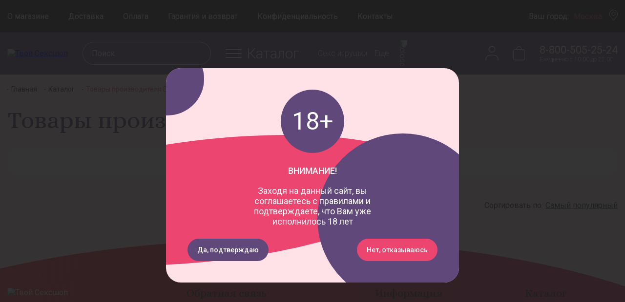

--- FILE ---
content_type: text/html; charset=UTF-8
request_url: https://v-intim.ru/catalog/vendor/erolution/
body_size: 18392
content:
<!DOCTYPE html>
<html lang="ru">
<head>
	<meta http-equiv="x-ua-compatible" content="ie=edge">
	<meta name="viewport" content="width=device-width, initial-scale=1">
        <link rel="canonical" href="https://v-intim.ru/catalog/vendor/erolution/">
    <link rel="preconnect" href="https://fonts.googleapis.com">
	<link rel="preconnect" href="https://fonts.gstatic.com" crossorigin>
	<link href="https://fonts.googleapis.com/css2?family=Alice&family=Montserrat&family=Roboto:wght@300;400;500&display=swap" rel="stylesheet">
	<meta http-equiv="Content-Type" content="text/html; charset=UTF-8">
<meta name="description" content="Интимные товары производителя Erolution по низким ценам купить в Москве с бесплатной доставкой по России интернет-магазине &amp;quot;Твой Секс Шоп&amp;quot; ">
<script type="text/javascript" data-skip-moving="true">(function(w, d, n) {var cl = "bx-core";var ht = d.documentElement;var htc = ht ? ht.className : undefined;if (htc === undefined || htc.indexOf(cl) !== -1){return;}var ua = n.userAgent;if (/(iPad;)|(iPhone;)/i.test(ua)){cl += " bx-ios";}else if (/Windows/i.test(ua)){cl += ' bx-win';}else if (/Macintosh/i.test(ua)){cl += " bx-mac";}else if (/Linux/i.test(ua) && !/Android/i.test(ua)){cl += " bx-linux";}else if (/Android/i.test(ua)){cl += " bx-android";}cl += (/(ipad|iphone|android|mobile|touch)/i.test(ua) ? " bx-touch" : " bx-no-touch");cl += w.devicePixelRatio && w.devicePixelRatio >= 2? " bx-retina": " bx-no-retina";var ieVersion = -1;if (/AppleWebKit/.test(ua)){cl += " bx-chrome";}else if (/Opera/.test(ua)){cl += " bx-opera";}else if (/Firefox/.test(ua)){cl += " bx-firefox";}ht.className = htc ? htc + " " + cl : cl;})(window, document, navigator);</script>

<link href="/bitrix/cache/css/s1/tvoy-sexshop-2022/page_5b22c8d55c8a4634ab110bff156306d9/page_5b22c8d55c8a4634ab110bff156306d9_v1.css?171413332911826" type="text/css"  rel="stylesheet" >
<link href="/bitrix/cache/css/s1/tvoy-sexshop-2022/template_cb4343e5a20c67c29aa908ce96aaa873/template_cb4343e5a20c67c29aa908ce96aaa873_v1.css?171413079364824" type="text/css"  data-template-style="true" rel="stylesheet" >






		<title>Интимные товары производителя Erolution купить в Москве - &quot;Твой Секс Шоп&quot;</title>
			<meta name="yandex-verification" content="345931e5f95aec0b" />
<meta name="google-site-verification" content="QPxJBKfU59cmsaGJeS4fHgb4-S-28wE4TNYM5bpGhyo" />
 <link rel="icon" href="https://v-intim.ru/favicon.ico" type="image/x-icon">
</head>
<body>

		<div id="age_confirm_ItNU12" class="age-confirm" style="display: none">
		<div class="age-confirm-circle__pink"></div>
		<div class="age-confirm-circle__purple"></div>
		<div class="age-confirm-circle__purple-small"></div>
		
		<div class="age-confirm__content">
			<div class="age-confirm__number">
				18+
			</div>
			
			<div class="age-confirm__text">
				<div class="age-confirm__alert">
					ВНИМАНИЕ!
				</div>
				<div>
					Заходя на данный сайт, вы соглашаетесь с правилами и подтверждаете, что Вам уже исполнилось 18 лет
				</div>
			</div>
			
			<div class="age-confirm__buttons">
				<button class="age-confirm__button age-confirm__button_left" data-role="confirm">
					Да, подтверждаю
				</button>
				<button class="age-confirm__button age-confirm__button_right" data-role="refuse">
					Нет, отказываюсь
				</button>
			</div>
		</div>
	</div>
		<div class="header-top">
	<div class="header__top-wrapper container">
			<ul class="menu-top">
								<li class="menu-top__item">
				<a
					class="menu-top__item-link"
					href="/info/"
									>
					О магазине				</a>
			</li>
								<li class="menu-top__item">
				<a
					class="menu-top__item-link"
					href="/info/delivery/"
									>
					Доставка				</a>
			</li>
								<li class="menu-top__item">
				<a
					class="menu-top__item-link"
					href="/info/oplata/"
									>
					Оплата				</a>
			</li>
								<li class="menu-top__item">
				<a
					class="menu-top__item-link"
					href="/info/refund/"
									>
					Гарантия и возврат				</a>
			</li>
								<li class="menu-top__item">
				<a
					class="menu-top__item-link"
					href="/info/anonimnost/"
									>
					Конфиденциальность				</a>
			</li>
								<li class="menu-top__item">
				<a
					class="menu-top__item-link"
					href="/info/contacts/"
									>
					Контакты				</a>
			</li>
			</ul>
		
		<div class="header-cities">
			<div class="header-cities__title">
				Ваш город:
			</div>
			<div class="header-cities__item"
				data-fancybox
				 data-base-class="header-cities__popup"
				data-type="ajax"
				data-touch="false"
				data-src="/cities/"
				data-auto-focus="false"
				data-back-focus="false"
			>
				<div>Москва</div>

				<div class="header-cities__icon">
					<svg width="17" height="22" viewBox="0 0 17 22" fill="none" xmlns="http://www.w3.org/2000/svg">
						<path d="M8.501 0C11.268 0 13.7781 1.33305 15.3842 3.66127C17.0591 6.08205 17.4583 9.16937 16.458 11.9188C16.1964 12.6316 15.788 13.3352 15.2373 14.0063L8.81762 21.8473C8.73961 21.9445 8.62031 22 8.501 22C8.38169 22 8.26238 21.9445 8.18437 21.8473L1.76466 14.0063C1.21401 13.3352 0.805605 12.6316 0.544044 11.9188C-0.460899 9.16937 -0.0570869 6.08205 1.61782 3.66127C3.22389 1.33305 5.73396 0 8.501 0ZM1.31955 11.6272C1.54899 12.2521 1.9115 12.8723 2.4025 13.4694L8.501 20.9262L14.5995 13.474C15.0905 12.8769 15.453 12.2567 15.6824 11.6318C16.591 9.13697 16.2285 6.33663 14.7096 4.13802C13.2596 2.03661 10.9973 0.833158 8.501 0.833158C6.00929 0.833158 3.74702 2.03661 2.29237 4.13802C0.773483 6.332 0.40638 9.13697 1.31955 11.6272Z" fill="white"/>
						<path d="M8.50062 4.28125C10.6757 4.28125 12.4424 6.06328 12.4424 8.25727C12.4424 10.4512 10.6757 12.2333 8.50062 12.2333C6.32553 12.2333 4.55885 10.4512 4.55885 8.25727C4.55885 6.06328 6.32553 4.28125 8.50062 4.28125ZM8.50062 11.4001C10.2168 11.4001 11.6164 9.98838 11.6164 8.25727C11.6164 6.52615 10.2168 5.11441 8.50062 5.11441C6.78441 5.11441 5.38483 6.52615 5.38483 8.25727C5.38483 9.98838 6.78441 11.4001 8.50062 11.4001Z" fill="white"/>
					</svg>
				</div>
			</div>
		</div>
	</div>
</div>

<header class="header-mobile">
	<div class="container">
		<div class="header-mobile__wrapper">
			<a class="header-mobile__item header-mobile__item-logo" href="/">
				<img src="/local/templates/tvoy-sexshop-2022/assets/images/icons/logo.svg" alt="Твой Сексшоп">			</a>
			<div class="header-mobile__item header-mobile__item-phone header-phone">
				<div class="header-phone__phone">
					<a href="tel:+78005052524">8-800-505-25-24</a>
				</div>
				<div class="header-phone__descr">
					Ежедневно с 10:00 до 22:00<br>				</div>
			</div>
			<div class="header-mobile__block">
				<div class="header-common__item header-common__item-cart">
					<a class="header-cart" href="/order/" title="Корзина">
	<div class="header-cart__icon">
		<svg width="24" height="29" viewBox="0 0 24 29" xmlns="http://www.w3.org/2000/svg">
			<path d="M20.4706 5.64964H17.9464C17.8205 4.10892 17.1395 2.67326 16.0382 1.62695C14.9369 0.580647 13.4957 0 12 0C10.5043 0 9.06307 0.580647 7.96181 1.62695C6.86055 2.67326 6.17954 4.10892 6.05365 5.64964H3.52941C2.59335 5.64964 1.69563 6.03403 1.03374 6.71826C0.371848 7.40248 0 8.33049 0 9.29813L0 25.3515C0 26.3191 0.371848 27.2472 1.03374 27.9314C1.69563 28.6156 2.59335 29 3.52941 29H20.4706C21.4066 29 22.3044 28.6156 22.9663 27.9314C23.6282 27.2472 24 26.3191 24 25.3515V9.29813C24 8.33049 23.6282 7.40248 22.9663 6.71826C22.3044 6.03403 21.4066 5.64964 20.4706 5.64964ZM12 1.45387C13.1218 1.45747 14.2034 1.88673 15.0393 2.66018C15.8752 3.43363 16.4073 4.49742 16.5346 5.64964H7.46541C7.59271 4.49742 8.12481 3.43363 8.96072 2.66018C9.79663 1.88673 10.8782 1.45747 12 1.45387ZM22.5882 25.3515C22.5882 25.9321 22.3651 26.4889 21.968 26.8994C21.5709 27.31 21.0322 27.5406 20.4706 27.5406H3.52941C2.96778 27.5406 2.42915 27.31 2.03201 26.8994C1.63487 26.4889 1.41176 25.9321 1.41176 25.3515V9.29813C1.41176 8.71755 1.63487 8.16074 2.03201 7.75021C2.42915 7.33967 2.96778 7.10904 3.52941 7.10904H20.4706C21.0322 7.10904 21.5709 7.33967 21.968 7.75021C22.3651 8.16074 22.5882 8.71755 22.5882 9.29813V25.3515Z"/>
		</svg>
		
		<div class="header-cart__cnt" id="cart_header_FKauiI_cnt">
			<!--'start_frame_cache_cart_header_FKauiI'--><!--'end_frame_cache_cart_header_FKauiI'-->		</div>
	</div>
	<div class="header-cart__text">
		Корзина
	</div>
</a>
				</div>
				<div class="header-mobile__item header-mobile__item-menu-btn">
					<button class="header-menu-btn">
								<span class="header-cart__cnt_external" id="cart_header_FKauiI_cnt_ext">
			</span>
		<span class="header-cart__cnt_external" id="cart_header_T0kNhm_cnt_ext">
			</span>
						<svg width="33" height="18" viewBox="0 0 33 18" xmlns="http://www.w3.org/2000/svg">
							<line x1="1" y1="1" x2="32" y2="1" stroke-width="2" stroke-linecap="round"/>
							<line x1="1" y1="9" x2="32" y2="9" stroke-width="2" stroke-linecap="round"/>
							<line x1="1" y1="17" x2="32" y2="17" stroke-width="2" stroke-linecap="round"/>
						</svg>
					</button>
				</div>
			</div>
		</div>
	</div>
</header>

<header class="header-common">
	<div class="container">
		<div class="header-common__wrapper">
			<a class="header-common__item header-common__item-logo" href="/">
				<img src="/local/templates/tvoy-sexshop-2022/assets/images/icons/logo.svg" alt="Твой Сексшоп">			</a>
			<div class="header-common__block">
				<div class="header-common__item header-common__item-city">
					<div class="header-cities__title">
						Ваш город:
					</div>
					<div class="header-cities__item"
					     data-fancybox
					     data-base-class="header-cities__popup"
					     data-type="ajax"
					     data-touch="false"
					     data-src="/cities/"
					     data-auto-focus="false"
					     data-back-focus="false"
					>
						<div>Москва</div>

						<div class="header-cities__icon">
							<svg width="17" height="22" viewBox="0 0 17 22" fill="none" xmlns="http://www.w3.org/2000/svg">
								<path d="M8.501 0C11.268 0 13.7781 1.33305 15.3842 3.66127C17.0591 6.08205 17.4583 9.16937 16.458 11.9188C16.1964 12.6316 15.788 13.3352 15.2373 14.0063L8.81762 21.8473C8.73961 21.9445 8.62031 22 8.501 22C8.38169 22 8.26238 21.9445 8.18437 21.8473L1.76466 14.0063C1.21401 13.3352 0.805605 12.6316 0.544044 11.9188C-0.460899 9.16937 -0.0570869 6.08205 1.61782 3.66127C3.22389 1.33305 5.73396 0 8.501 0ZM1.31955 11.6272C1.54899 12.2521 1.9115 12.8723 2.4025 13.4694L8.501 20.9262L14.5995 13.474C15.0905 12.8769 15.453 12.2567 15.6824 11.6318C16.591 9.13697 16.2285 6.33663 14.7096 4.13802C13.2596 2.03661 10.9973 0.833158 8.501 0.833158C6.00929 0.833158 3.74702 2.03661 2.29237 4.13802C0.773483 6.332 0.40638 9.13697 1.31955 11.6272Z" fill="white"/>
								<path d="M8.50062 4.28125C10.6757 4.28125 12.4424 6.06328 12.4424 8.25727C12.4424 10.4512 10.6757 12.2333 8.50062 12.2333C6.32553 12.2333 4.55885 10.4512 4.55885 8.25727C4.55885 6.06328 6.32553 4.28125 8.50062 4.28125ZM8.50062 11.4001C10.2168 11.4001 11.6164 9.98838 11.6164 8.25727C11.6164 6.52615 10.2168 5.11441 8.50062 5.11441C6.78441 5.11441 5.38483 6.52615 5.38483 8.25727C5.38483 9.98838 6.78441 11.4001 8.50062 11.4001Z" fill="white"/>
							</svg>
						</div>
					</div>
				</div>
				<div class="header-common__item header-common__item-menu-btn">
					<button class="header-menu-btn">
						<svg width="22" height="20" viewBox="0 0 22 20" xmlns="http://www.w3.org/2000/svg">
							<line x1="1" y1="-1" x2="25.9072" y2="-1" transform="matrix(-0.743294 0.668965 -0.41423 -0.910172 21 0)" stroke-width="2" stroke-linecap="round"/>
							<line x1="1" y1="-1" x2="25.9072" y2="-1" transform="matrix(-0.743294 -0.668965 0.41423 -0.910172 21 18)" stroke-width="2" stroke-linecap="round"/>
						</svg>
					</button>
				</div>
			</div>
			<div class="header-common__item header-common__item-search">
				<form class="header-search" action="/catalog/">
	<input
		class="header-search__input"
		type="text"
		name="q"
		placeholder="Поиск"
	>
	<button class="header-search__btn" type="submit"></button>
</form>			</div>
			<div class="header-common__item header-common__item-user">
				<a
	class="user-link"
			href="/auth/"
		title="Войти"
	>
	<div class="user-link__icon">
		<svg width="27" height="31" viewBox="0 0 27 31" xmlns="http://www.w3.org/2000/svg">
			<path d="M1 29.4989V27.4632C1 22.9661 4.73096 19.3203 9.33333 19.3203H17.6667C22.269 19.3203 26 22.9661 26 27.4632V29.4989" stroke-width="1.5" stroke-linecap="round"/>
			<path d="M13.5007 13.2143C10.0489 13.2143 7.25073 10.48 7.25073 7.10714C7.25073 3.73427 10.0489 1 13.5007 1C16.9526 1 19.7507 3.73427 19.7507 7.10714C19.7507 10.48 16.9526 13.2143 13.5007 13.2143Z" stroke-width="1.5" stroke-linecap="round"/>
		</svg>
	</div>
	<div class="user-link__text">
		Войти	</div>
</a>			</div>
			<div class="header-common__item header-common__item-menu">
					<div class="main-menu" id="main_menu_XEVOpk">
		
					<div class="main-menu__item_1">
				<svg class="main-menu-burger" width="33" height="18" viewBox="0 0 33 18" xmlns="http://www.w3.org/2000/svg">
					<line x1="1" y1="1" x2="32" y2="1" stroke-width="2" stroke-linecap="round"/>
					<line x1="1" y1="9" x2="32" y2="9" stroke-width="2" stroke-linecap="round"/>
					<line x1="1" y1="17" x2="32" y2="17" stroke-width="2" stroke-linecap="round"/>
				</svg>
				<div class="main-menu__item--header">
					<a class="main-menu__item_1-link "
					   href="/catalog/"
											>
						Каталог					</a>
					<div class="main-menu__item--plus minus  activeLink ">
					</div>
				</div>
				
									<div class="main-menu__lvl_2 toggleLevel toggleLevel-open">
						<div class="main-menu__lvl_2-wrapper">
							<div class="mobile-menu__header">
								<a
										href="/catalog/"
																	>
									Каталог								</a>
							</div>
							
							<div class="main-menu__lvl_2-list">
																	<div class="main-menu__item_2">
										<div class="main-menu__item--header">
											<a class="main-menu__item_2-title"
											   href="/catalog/seks-igrushki/"
																							>
												Секс игрушки											</a>
											<div class="main-menu__item--plus   activeLink ">
											
											</div>
										</div>
										
																					<div class="main-menu__lvl_3 toggleLevel">
												<div class="mobile-menu__header">
													<a
															href="/catalog/seks-igrushki/"
																											>
														Секс игрушки													</a>
												</div>
												
																									<div class="main-menu__item_3">
														<div class="main-menu__item--header">
															<a class="main-menu__item_3-title "
															   href="/catalog/seks-igrushki/falloimitatory/"
																															>
																Фаллоимитаторы															</a>
															<div class="main-menu__item--plus   activeLink ">
															
															</div>
														</div>
														
																													<div class="main-menu__lvl_4 toggleLevel">
																<div class="mobile-menu__header">
																	<a
																			href="/catalog/seks-igrushki/falloimitatory/"
																																			>
																		Фаллоимитаторы																	</a>
																</div>
																
																																	<div class="main-menu__item_4">
																		<a class="main-menu__item_4-link"
																				href="/catalog/seks-igrushki/falloimitatory/realistichnye/"
																																					>
																			Реалистичные																		</a>
																	</div>
																																	<div class="main-menu__item_4">
																		<a class="main-menu__item_4-link"
																				href="/catalog/seks-igrushki/falloimitatory/klassicheskie-dildo/"
																																					>
																			Классические дилдо																		</a>
																	</div>
																																	<div class="main-menu__item_4">
																		<a class="main-menu__item_4-link"
																				href="/catalog/seks-igrushki/falloimitatory/steklyannye-fallosy/"
																																					>
																			Стеклянные фаллосы																		</a>
																	</div>
																																	<div class="main-menu__item_4">
																		<a class="main-menu__item_4-link"
																				href="/catalog/seks-igrushki/falloimitatory/bolshie/"
																																					>
																			Большие																		</a>
																	</div>
																																	<div class="main-menu__item_4">
																		<a class="main-menu__item_4-link"
																				href="/catalog/seks-igrushki/falloimitatory/analno-vaginalnye-fallosy/"
																																					>
																			Анально-вагинальные																		</a>
																	</div>
																																	<div class="main-menu__item_4">
																		<a class="main-menu__item_4-link"
																				href="/catalog/seks-igrushki/falloimitatory/dvoynye/"
																																					>
																			Двойные																		</a>
																	</div>
																																	<div class="main-menu__item_4">
																		<a class="main-menu__item_4-link"
																				href="/catalog/seks-igrushki/falloimitatory/stimulyatory-tochki-g/"
																																					>
																			Фаллоимитаторы для точки G																		</a>
																	</div>
																																	<div class="main-menu__item_4">
																		<a class="main-menu__item_4-link"
																				href="/catalog/seks-igrushki/falloimitatory/na-prisoske/"
																																					>
																			На присоске																		</a>
																	</div>
																																	<div class="main-menu__item_4">
																		<a class="main-menu__item_4-link"
																				href="/catalog/seks-igrushki/falloimitatory/s-vibratsiey/"
																																					>
																			С вибрацией																		</a>
																	</div>
																	
																<!--<button class="mobile-menu__prev-level">
																	Назад
																</button>-->
															</div>
																											</div>
																									<div class="main-menu__item_3">
														<div class="main-menu__item--header">
															<a class="main-menu__item_3-title "
															   href="/catalog/seks-igrushki/vibratory/"
																															>
																Вибраторы															</a>
															<div class="main-menu__item--plus   activeLink ">
															
															</div>
														</div>
														
																													<div class="main-menu__lvl_4 toggleLevel">
																<div class="mobile-menu__header">
																	<a
																			href="/catalog/seks-igrushki/vibratory/"
																																			>
																		Вибраторы																	</a>
																</div>
																
																																	<div class="main-menu__item_4">
																		<a class="main-menu__item_4-link"
																				href="/catalog/seks-igrushki/vibratory/klassicheskie/"
																																					>
																			Классические																		</a>
																	</div>
																																	<div class="main-menu__item_4">
																		<a class="main-menu__item_4-link"
																				href="/catalog/seks-igrushki/vibratory/realistiki/"
																																					>
																			Реалистики																		</a>
																	</div>
																																	<div class="main-menu__item_4">
																		<a class="main-menu__item_4-link"
																				href="/catalog/seks-igrushki/vibratory/vrashchayushchiesya-rotatory/"
																																					>
																			Вращающиеся (ротаторы)																		</a>
																	</div>
																																	<div class="main-menu__item_4">
																		<a class="main-menu__item_4-link"
																				href="/catalog/seks-igrushki/vibratory/analno-vaginalnye/"
																																					>
																			Анально-вагинальные																		</a>
																	</div>
																																	<div class="main-menu__item_4">
																		<a class="main-menu__item_4-link"
																				href="/catalog/seks-igrushki/vibratory/dvustoronnie/"
																																					>
																			Двусторонние																		</a>
																	</div>
																																	<div class="main-menu__item_4">
																		<a class="main-menu__item_4-link"
																				href="/catalog/seks-igrushki/vibratory/vibrostimulyatory-vibropulki/"
																																					>
																			Вибропули, вибростимуляторы																		</a>
																	</div>
																																	<div class="main-menu__item_4">
																		<a class="main-menu__item_4-link"
																				href="/catalog/seks-igrushki/vibratory/so-stimulyatorom-klitora/"
																																					>
																			Со стимулятором клитора																		</a>
																	</div>
																																	<div class="main-menu__item_4">
																		<a class="main-menu__item_4-link"
																				href="/catalog/seks-igrushki/vibratory/stimulyatory-g-tochki/"
																																					>
																			Стимуляторы G-точки																		</a>
																	</div>
																																	<div class="main-menu__item_4">
																		<a class="main-menu__item_4-link"
																				href="/catalog/seks-igrushki/vibratory/bolshie-vibratory/"
																																					>
																			Большие вибраторы																		</a>
																	</div>
																																	<div class="main-menu__item_4">
																		<a class="main-menu__item_4-link"
																				href="/catalog/seks-igrushki/vibratory/s-radioupravleniem/"
																																					>
																			С радиоуправлением																		</a>
																	</div>
																																	<div class="main-menu__item_4">
																		<a class="main-menu__item_4-link"
																				href="/catalog/seks-igrushki/vibratory/vibronabory/"
																																					>
																			Вибронаборы																		</a>
																	</div>
																																	<div class="main-menu__item_4">
																		<a class="main-menu__item_4-link"
																				href="/catalog/seks-igrushki/vibratory/dlya-dvoikh/"
																																					>
																			Для двоих																		</a>
																	</div>
																																	<div class="main-menu__item_4">
																		<a class="main-menu__item_4-link"
																				href="/catalog/seks-igrushki/vibratory/vakuumno-volnovoy/"
																																					>
																			Вакуумно-волновой																		</a>
																	</div>
																																	<div class="main-menu__item_4">
																		<a class="main-menu__item_4-link"
																				href="/catalog/seks-igrushki/vibratory/s-prisoskoi/"
																																					>
																			На присоске																		</a>
																	</div>
																	
																<!--<button class="mobile-menu__prev-level">
																	Назад
																</button>-->
															</div>
																											</div>
																									<div class="main-menu__item_3">
														<div class="main-menu__item--header">
															<a class="main-menu__item_3-title "
															   href="/catalog/seks-igrushki/analnye-igrushki/"
																															>
																Анальные игрушки															</a>
															<div class="main-menu__item--plus   activeLink ">
															
															</div>
														</div>
														
																													<div class="main-menu__lvl_4 toggleLevel">
																<div class="mobile-menu__header">
																	<a
																			href="/catalog/seks-igrushki/analnye-igrushki/"
																																			>
																		Анальные игрушки																	</a>
																</div>
																
																																	<div class="main-menu__item_4">
																		<a class="main-menu__item_4-link"
																				href="/catalog/seks-igrushki/analnye-igrushki/analnye-probki/"
																																					>
																			Анальные пробки																		</a>
																	</div>
																																	<div class="main-menu__item_4">
																		<a class="main-menu__item_4-link"
																				href="/catalog/seks-igrushki/analnye-igrushki/analnye-stimulyatory/"
																																					>
																			Анальные стимуляторы																		</a>
																	</div>
																																	<div class="main-menu__item_4">
																		<a class="main-menu__item_4-link"
																				href="/catalog/seks-igrushki/analnye-igrushki/analnye-shariki-tsepochki/"
																																					>
																			Анальные шарики, бусы, цепочки																		</a>
																	</div>
																																	<div class="main-menu__item_4">
																		<a class="main-menu__item_4-link"
																				href="/catalog/seks-igrushki/analnye-igrushki/analnye-vibratory/"
																																					>
																			Анальные вибраторы																		</a>
																	</div>
																																	<div class="main-menu__item_4">
																		<a class="main-menu__item_4-link"
																				href="/catalog/seks-igrushki/analnye-igrushki/analnye-falloimitatory/"
																																					>
																			Анальные фаллоимитаторы																		</a>
																	</div>
																																	<div class="main-menu__item_4">
																		<a class="main-menu__item_4-link"
																				href="/catalog/seks-igrushki/analnye-igrushki/analnye-rasshiriteli/"
																																					>
																			Анальные расширители																		</a>
																	</div>
																																	<div class="main-menu__item_4">
																		<a class="main-menu__item_4-link"
																				href="/catalog/seks-igrushki/analnye-igrushki/analnye-kryuki/"
																																					>
																			Анальные крюки																		</a>
																	</div>
																																	<div class="main-menu__item_4">
																		<a class="main-menu__item_4-link"
																				href="/catalog/seks-igrushki/analnye-igrushki/steklyannye-i-metallicheskie/"
																																					>
																			Стеклянные и металлические																		</a>
																	</div>
																																	<div class="main-menu__item_4">
																		<a class="main-menu__item_4-link"
																				href="/catalog/seks-igrushki/analnye-igrushki/fisting/"
																																					>
																			Фистинг																		</a>
																	</div>
																	
																<!--<button class="mobile-menu__prev-level">
																	Назад
																</button>-->
															</div>
																											</div>
																									<div class="main-menu__item_3">
														<div class="main-menu__item--header">
															<a class="main-menu__item_3-title "
															   href="/catalog/seks-igrushki/strapony-falloprotezy/"
																															>
																Страпоны и фаллопротезы															</a>
															<div class="main-menu__item--plus   activeLink ">
															
															</div>
														</div>
														
																													<div class="main-menu__lvl_4 toggleLevel">
																<div class="mobile-menu__header">
																	<a
																			href="/catalog/seks-igrushki/strapony-falloprotezy/"
																																			>
																		Страпоны и фаллопротезы																	</a>
																</div>
																
																																	<div class="main-menu__item_4">
																		<a class="main-menu__item_4-link"
																				href="/catalog/seks-igrushki/strapony-falloprotezy/bezremnevye/"
																																					>
																			Безремневые																		</a>
																	</div>
																																	<div class="main-menu__item_4">
																		<a class="main-menu__item_4-link"
																				href="/catalog/seks-igrushki/strapony-falloprotezy/strapony-na-remne/"
																																					>
																			На ремне																		</a>
																	</div>
																																	<div class="main-menu__item_4">
																		<a class="main-menu__item_4-link"
																				href="/catalog/seks-igrushki/strapony-falloprotezy/zhenskie-strapony/"
																																					>
																			Женские страпоны																		</a>
																	</div>
																																	<div class="main-menu__item_4">
																		<a class="main-menu__item_4-link"
																				href="/catalog/seks-igrushki/strapony-falloprotezy/muzhskie-strapony/"
																																					>
																			Мужские страпоны																		</a>
																	</div>
																																	<div class="main-menu__item_4">
																		<a class="main-menu__item_4-link"
																				href="/catalog/seks-igrushki/strapony-falloprotezy/trusiki-i-nasadki/"
																																					>
																			Трусики и насадки																		</a>
																	</div>
																																	<div class="main-menu__item_4">
																		<a class="main-menu__item_4-link"
																				href="/catalog/seks-igrushki/strapony-falloprotezy/falloprotezy/"
																																					>
																			Фаллопротезы																		</a>
																	</div>
																																	<div class="main-menu__item_4">
																		<a class="main-menu__item_4-link"
																				href="/catalog/seks-igrushki/strapony-falloprotezy/analnye-strapony/"
																																					>
																			Анальные																		</a>
																	</div>
																																	<div class="main-menu__item_4">
																		<a class="main-menu__item_4-link"
																				href="/catalog/seks-igrushki/strapony-falloprotezy/bolshoy-strapon/"
																																					>
																			Большие																		</a>
																	</div>
																																	<div class="main-menu__item_4">
																		<a class="main-menu__item_4-link"
																				href="/catalog/seks-igrushki/strapony-falloprotezy/realistichnye-strapony/"
																																					>
																			Реалистичные																		</a>
																	</div>
																																	<div class="main-menu__item_4">
																		<a class="main-menu__item_4-link"
																				href="/catalog/seks-igrushki/strapony-falloprotezy/strapony-s-vibratsiey/"
																																					>
																			С вибрацией																		</a>
																	</div>
																	
																<!--<button class="mobile-menu__prev-level">
																	Назад
																</button>-->
															</div>
																											</div>
																									<div class="main-menu__item_3">
														<div class="main-menu__item--header">
															<a class="main-menu__item_3-title "
															   href="/catalog/seks-igrushki/dlya-zhenshchin/"
																															>
																Секс игрушки для женщин															</a>
															<div class="main-menu__item--plus   activeLink ">
															
															</div>
														</div>
														
																													<div class="main-menu__lvl_4 toggleLevel">
																<div class="mobile-menu__header">
																	<a
																			href="/catalog/seks-igrushki/dlya-zhenshchin/"
																																			>
																		Секс игрушки для женщин																	</a>
																</div>
																
																																	<div class="main-menu__item_4">
																		<a class="main-menu__item_4-link"
																				href="/catalog/seks-igrushki/dlya-zhenshchin/vakuumnye-pompy/"
																																					>
																			Вакуумные помпы																		</a>
																	</div>
																																	<div class="main-menu__item_4">
																		<a class="main-menu__item_4-link"
																				href="/catalog/seks-igrushki/dlya-zhenshchin/pompy-i-stimulyatory-dlya-grudi/"
																																					>
																			Помпы и стимуляторы для груди																		</a>
																	</div>
																																	<div class="main-menu__item_4">
																		<a class="main-menu__item_4-link"
																				href="/catalog/seks-igrushki/dlya-zhenshchin/pompy-dlya-klitora/"
																																					>
																			Помпы для клитора																		</a>
																	</div>
																																	<div class="main-menu__item_4">
																		<a class="main-menu__item_4-link"
																				href="/catalog/seks-igrushki/dlya-zhenshchin/vaginalnye-shariki/"
																																					>
																			Вагинальные шарики																		</a>
																	</div>
																																	<div class="main-menu__item_4">
																		<a class="main-menu__item_4-link"
																				href="/catalog/seks-igrushki/dlya-zhenshchin/vibroyaytso/"
																																					>
																			Виброяйцо																		</a>
																	</div>
																																	<div class="main-menu__item_4">
																		<a class="main-menu__item_4-link"
																				href="/catalog/seks-igrushki/dlya-zhenshchin/klitoralnye-stimulyatory/"
																																					>
																			Клиторальные стимуляторы																		</a>
																	</div>
																	
																<!--<button class="mobile-menu__prev-level">
																	Назад
																</button>-->
															</div>
																											</div>
																									<div class="main-menu__item_3">
														<div class="main-menu__item--header">
															<a class="main-menu__item_3-title "
															   href="/catalog/seks-igrushki/dlya-muzhchin/"
																															>
																Секс игрушки для мужчин															</a>
															<div class="main-menu__item--plus   activeLink ">
															
															</div>
														</div>
														
																													<div class="main-menu__lvl_4 toggleLevel">
																<div class="mobile-menu__header">
																	<a
																			href="/catalog/seks-igrushki/dlya-muzhchin/"
																																			>
																		Секс игрушки для мужчин																	</a>
																</div>
																
																																	<div class="main-menu__item_4">
																		<a class="main-menu__item_4-link"
																				href="/catalog/seks-igrushki/dlya-muzhchin/masturbatory/"
																																					>
																			Мастурбаторы																		</a>
																	</div>
																																	<div class="main-menu__item_4">
																		<a class="main-menu__item_4-link"
																				href="/catalog/seks-igrushki/dlya-muzhchin/vaginy/"
																																					>
																			Вагины																		</a>
																	</div>
																																	<div class="main-menu__item_4">
																		<a class="main-menu__item_4-link"
																				href="/catalog/seks-igrushki/dlya-muzhchin/seks-kukly/"
																																					>
																			Секс куклы																		</a>
																	</div>
																																	<div class="main-menu__item_4">
																		<a class="main-menu__item_4-link"
																				href="/catalog/seks-igrushki/dlya-muzhchin/nasadki-i-udliniteli/"
																																					>
																			Насадки и удлинители																		</a>
																	</div>
																																	<div class="main-menu__item_4">
																		<a class="main-menu__item_4-link"
																				href="/catalog/seks-igrushki/dlya-muzhchin/erektsionnye-koltsa/"
																																					>
																			Эрекционные кольца																		</a>
																	</div>
																																	<div class="main-menu__item_4">
																		<a class="main-menu__item_4-link"
																				href="/catalog/seks-igrushki/dlya-muzhchin/vakuumnye-pompy/"
																																					>
																			Вакуумные помпы																		</a>
																	</div>
																																	<div class="main-menu__item_4">
																		<a class="main-menu__item_4-link"
																				href="/catalog/seks-igrushki/dlya-muzhchin/massazhery-prostaty/"
																																					>
																			Массажеры простаты																		</a>
																	</div>
																	
																<!--<button class="mobile-menu__prev-level">
																	Назад
																</button>-->
															</div>
																											</div>
																									<div class="main-menu__item_3">
														<div class="main-menu__item--header">
															<a class="main-menu__item_3-title "
															   href="/catalog/seks-igrushki/param/"
																															>
																Секс игрушки для пар															</a>
															<div class="main-menu__item--plus  ">
															
															</div>
														</div>
														
																											</div>
													
												<!--<button class="mobile-menu__prev-level">
													Назад
												</button>-->
											</div>
																			</div>
																	<div class="main-menu__item_2">
										<div class="main-menu__item--header">
											<a class="main-menu__item_2-title"
											   href="/catalog/bdsm-sado-mazo-tovary/"
																							>
												BDSM игрушки											</a>
											<div class="main-menu__item--plus   activeLink ">
											
											</div>
										</div>
										
																					<div class="main-menu__lvl_3 toggleLevel">
												<div class="mobile-menu__header">
													<a
															href="/catalog/bdsm-sado-mazo-tovary/"
																											>
														BDSM игрушки													</a>
												</div>
												
																									<div class="main-menu__item_3">
														<div class="main-menu__item--header">
															<a class="main-menu__item_3-title "
															   href="/catalog/bdsm-sado-mazo-tovary/seks-mebel-i-kacheli/"
																															>
																Секс-мебель и качели															</a>
															<div class="main-menu__item--plus   activeLink ">
															
															</div>
														</div>
														
																													<div class="main-menu__lvl_4 toggleLevel">
																<div class="mobile-menu__header">
																	<a
																			href="/catalog/bdsm-sado-mazo-tovary/seks-mebel-i-kacheli/"
																																			>
																		Секс-мебель и качели																	</a>
																</div>
																
																																	<div class="main-menu__item_4">
																		<a class="main-menu__item_4-link"
																				href="/catalog/bdsm-sado-mazo-tovary/seks-mebel-i-kacheli/seks-mashiny/"
																																					>
																			Секс-машины																		</a>
																	</div>
																																	<div class="main-menu__item_4">
																		<a class="main-menu__item_4-link"
																				href="/catalog/bdsm-sado-mazo-tovary/seks-mebel-i-kacheli/seks-kacheli/"
																																					>
																			Секс-качели																		</a>
																	</div>
																																	<div class="main-menu__item_4">
																		<a class="main-menu__item_4-link"
																				href="/catalog/bdsm-sado-mazo-tovary/seks-mebel-i-kacheli/seks-mebel/"
																																					>
																			Секс-мебель																		</a>
																	</div>
																	
																<!--<button class="mobile-menu__prev-level">
																	Назад
																</button>-->
															</div>
																											</div>
																									<div class="main-menu__item_3">
														<div class="main-menu__item--header">
															<a class="main-menu__item_3-title "
															   href="/catalog/bdsm-sado-mazo-tovary/bondazh-i-fiksatsiya/"
																															>
																Бондаж и фиксация															</a>
															<div class="main-menu__item--plus   activeLink ">
															
															</div>
														</div>
														
																													<div class="main-menu__lvl_4 toggleLevel">
																<div class="mobile-menu__header">
																	<a
																			href="/catalog/bdsm-sado-mazo-tovary/bondazh-i-fiksatsiya/"
																																			>
																		Бондаж и фиксация																	</a>
																</div>
																
																																	<div class="main-menu__item_4">
																		<a class="main-menu__item_4-link"
																				href="/catalog/bdsm-sado-mazo-tovary/bondazh-i-fiksatsiya/verevki-dlya-svyazyvaniya/"
																																					>
																			Веревки для связывания																		</a>
																	</div>
																																	<div class="main-menu__item_4">
																		<a class="main-menu__item_4-link"
																				href="/catalog/bdsm-sado-mazo-tovary/bondazh-i-fiksatsiya/naruchniki-dlya-ruk-i-nog/"
																																					>
																			Наручники для рук и ног																		</a>
																	</div>
																																	<div class="main-menu__item_4">
																		<a class="main-menu__item_4-link"
																				href="/catalog/bdsm-sado-mazo-tovary/bondazh-i-fiksatsiya/osheyniki-i-povodki/"
																																					>
																			Ошейники и поводки																		</a>
																	</div>
																																	<div class="main-menu__item_4">
																		<a class="main-menu__item_4-link"
																				href="/catalog/bdsm-sado-mazo-tovary/bondazh-i-fiksatsiya/portupei/"
																																					>
																			Портупеи																		</a>
																	</div>
																																	<div class="main-menu__item_4">
																		<a class="main-menu__item_4-link"
																				href="/catalog/bdsm-sado-mazo-tovary/bondazh-i-fiksatsiya/rasporki-dlya-ruk-i-nog/"
																																					>
																			Распорки для рук и ног																		</a>
																	</div>
																																	<div class="main-menu__item_4">
																		<a class="main-menu__item_4-link"
																				href="/catalog/bdsm-sado-mazo-tovary/bondazh-i-fiksatsiya/sbrui/"
																																					>
																			Сбруи																		</a>
																	</div>
																																	<div class="main-menu__item_4">
																		<a class="main-menu__item_4-link"
																				href="/catalog/bdsm-sado-mazo-tovary/bondazh-i-fiksatsiya/skotch-dlya-svyazyvaniya/"
																																					>
																			Скотч для связывания																		</a>
																	</div>
																	
																<!--<button class="mobile-menu__prev-level">
																	Назад
																</button>-->
															</div>
																											</div>
																									<div class="main-menu__item_3">
														<div class="main-menu__item--header">
															<a class="main-menu__item_3-title "
															   href="/catalog/bdsm-sado-mazo-tovary/maski-klyapy/"
																															>
																Маски, кляпы															</a>
															<div class="main-menu__item--plus   activeLink ">
															
															</div>
														</div>
														
																													<div class="main-menu__lvl_4 toggleLevel">
																<div class="mobile-menu__header">
																	<a
																			href="/catalog/bdsm-sado-mazo-tovary/maski-klyapy/"
																																			>
																		Маски, кляпы																	</a>
																</div>
																
																																	<div class="main-menu__item_4">
																		<a class="main-menu__item_4-link"
																				href="/catalog/bdsm-sado-mazo-tovary/maski-klyapy/klyapy/"
																																					>
																			Кляпы																		</a>
																	</div>
																																	<div class="main-menu__item_4">
																		<a class="main-menu__item_4-link"
																				href="/catalog/bdsm-sado-mazo-tovary/maski-klyapy/maski/"
																																					>
																			Маски																		</a>
																	</div>
																	
																<!--<button class="mobile-menu__prev-level">
																	Назад
																</button>-->
															</div>
																											</div>
																									<div class="main-menu__item_3">
														<div class="main-menu__item--header">
															<a class="main-menu__item_3-title "
															   href="/catalog/bdsm-sado-mazo-tovary/knuty-plyetki-khlysty/"
																															>
																Кнуты, плетки, хлысты															</a>
															<div class="main-menu__item--plus   activeLink ">
															
															</div>
														</div>
														
																													<div class="main-menu__lvl_4 toggleLevel">
																<div class="mobile-menu__header">
																	<a
																			href="/catalog/bdsm-sado-mazo-tovary/knuty-plyetki-khlysty/"
																																			>
																		Кнуты, плетки, хлысты																	</a>
																</div>
																
																																	<div class="main-menu__item_4">
																		<a class="main-menu__item_4-link"
																				href="/catalog/bdsm-sado-mazo-tovary/knuty-plyetki-khlysty/igrushki-dlya-porki/"
																																					>
																			Игрушки для порки																		</a>
																	</div>
																																	<div class="main-menu__item_4">
																		<a class="main-menu__item_4-link"
																				href="/catalog/bdsm-sado-mazo-tovary/knuty-plyetki-khlysty/rozgi/"
																																					>
																			Розги																		</a>
																	</div>
																																	<div class="main-menu__item_4">
																		<a class="main-menu__item_4-link"
																				href="/catalog/bdsm-sado-mazo-tovary/knuty-plyetki-khlysty/steki/"
																																					>
																			Стеки																		</a>
																	</div>
																																	<div class="main-menu__item_4">
																		<a class="main-menu__item_4-link"
																				href="/catalog/bdsm-sado-mazo-tovary/knuty-plyetki-khlysty/flogery/"
																																					>
																			Флогеры																		</a>
																	</div>
																																	<div class="main-menu__item_4">
																		<a class="main-menu__item_4-link"
																				href="/catalog/bdsm-sado-mazo-tovary/knuty-plyetki-khlysty/shlepalki/"
																																					>
																			Шлепалки																		</a>
																	</div>
																																	<div class="main-menu__item_4">
																		<a class="main-menu__item_4-link"
																				href="/catalog/bdsm-sado-mazo-tovary/knuty-plyetki-khlysty/shchekotalki/"
																																					>
																			Щекоталки																		</a>
																	</div>
																	
																<!--<button class="mobile-menu__prev-level">
																	Назад
																</button>-->
															</div>
																											</div>
																									<div class="main-menu__item_3">
														<div class="main-menu__item--header">
															<a class="main-menu__item_3-title "
															   href="/catalog/bdsm-sado-mazo-tovary/elektrostimulyatory/"
																															>
																Электростимуляторы															</a>
															<div class="main-menu__item--plus   activeLink ">
															
															</div>
														</div>
														
																													<div class="main-menu__lvl_4 toggleLevel">
																<div class="mobile-menu__header">
																	<a
																			href="/catalog/bdsm-sado-mazo-tovary/elektrostimulyatory/"
																																			>
																		Электростимуляторы																	</a>
																</div>
																
																																	<div class="main-menu__item_4">
																		<a class="main-menu__item_4-link"
																				href="/catalog/bdsm-sado-mazo-tovary/elektrostimulyatory/analnye-elektrostimulyatory/"
																																					>
																			Анальные																		</a>
																	</div>
																																	<div class="main-menu__item_4">
																		<a class="main-menu__item_4-link"
																				href="/catalog/bdsm-sado-mazo-tovary/elektrostimulyatory/vaginalnye-elektrostimulyatory/"
																																					>
																			Вагинальные																		</a>
																	</div>
																																	<div class="main-menu__item_4">
																		<a class="main-menu__item_4-link"
																				href="/catalog/bdsm-sado-mazo-tovary/elektrostimulyatory/elektrostimulyatory-chlena/"
																																					>
																			Для члена																		</a>
																	</div>
																																	<div class="main-menu__item_4">
																		<a class="main-menu__item_4-link"
																				href="/catalog/bdsm-sado-mazo-tovary/elektrostimulyatory/klitoralnye-elektrostimulyatory/"
																																					>
																			Клиторальные																		</a>
																	</div>
																																	<div class="main-menu__item_4">
																		<a class="main-menu__item_4-link"
																				href="/catalog/bdsm-sado-mazo-tovary/elektrostimulyatory/polovykh-gub/"
																																					>
																			Половых губ																		</a>
																	</div>
																																	<div class="main-menu__item_4">
																		<a class="main-menu__item_4-link"
																				href="/catalog/bdsm-sado-mazo-tovary/elektrostimulyatory/elektrostimulyatory-mystim/"
																																					>
																			Электростимуляторы Mystim																		</a>
																	</div>
																	
																<!--<button class="mobile-menu__prev-level">
																	Назад
																</button>-->
															</div>
																											</div>
																									<div class="main-menu__item_3">
														<div class="main-menu__item--header">
															<a class="main-menu__item_3-title "
															   href="/catalog/bdsm-sado-mazo-tovary/drugie-bdsm-tovary/"
																															>
																Другие BDSM товары															</a>
															<div class="main-menu__item--plus   activeLink ">
															
															</div>
														</div>
														
																													<div class="main-menu__lvl_4 toggleLevel">
																<div class="mobile-menu__header">
																	<a
																			href="/catalog/bdsm-sado-mazo-tovary/drugie-bdsm-tovary/"
																																			>
																		Другие BDSM товары																	</a>
																</div>
																
																																	<div class="main-menu__item_4">
																		<a class="main-menu__item_4-link"
																				href="/catalog/bdsm-sado-mazo-tovary/drugie-bdsm-tovary/bdsm-zazhimy/"
																																					>
																			БДСМ зажимы																		</a>
																	</div>
																																	<div class="main-menu__item_4">
																		<a class="main-menu__item_4-link"
																				href="/catalog/bdsm-sado-mazo-tovary/drugie-bdsm-tovary/kletki-dlya-chlena/"
																																					>
																			Клетки для члена																		</a>
																	</div>
																																	<div class="main-menu__item_4">
																		<a class="main-menu__item_4-link"
																				href="/catalog/bdsm-sado-mazo-tovary/drugie-bdsm-tovary/poyasa-vernosti/"
																																					>
																			Пояса верности																		</a>
																	</div>
																																	<div class="main-menu__item_4">
																		<a class="main-menu__item_4-link"
																				href="/catalog/bdsm-sado-mazo-tovary/drugie-bdsm-tovary/rasshiriteli-bdsm/"
																																					>
																			Расширители БДСМ																		</a>
																	</div>
																																	<div class="main-menu__item_4">
																		<a class="main-menu__item_4-link"
																				href="/catalog/bdsm-sado-mazo-tovary/drugie-bdsm-tovary/svechi-bdsm/"
																																					>
																			Свечи БДСМ																		</a>
																	</div>
																	
																<!--<button class="mobile-menu__prev-level">
																	Назад
																</button>-->
															</div>
																											</div>
																									<div class="main-menu__item_3">
														<div class="main-menu__item--header">
															<a class="main-menu__item_3-title "
															   href="/catalog/bdsm-sado-mazo-tovary/meditsinskiy-fetish/"
																															>
																Медицинский фетиш															</a>
															<div class="main-menu__item--plus   activeLink ">
															
															</div>
														</div>
														
																													<div class="main-menu__lvl_4 toggleLevel">
																<div class="mobile-menu__header">
																	<a
																			href="/catalog/bdsm-sado-mazo-tovary/meditsinskiy-fetish/"
																																			>
																		Медицинский фетиш																	</a>
																</div>
																
																																	<div class="main-menu__item_4">
																		<a class="main-menu__item_4-link"
																				href="/catalog/bdsm-sado-mazo-tovary/meditsinskiy-fetish/analnye-shpritsy/"
																																					>
																			Анальные шприцы																		</a>
																	</div>
																																	<div class="main-menu__item_4">
																		<a class="main-menu__item_4-link"
																				href="/catalog/bdsm-sado-mazo-tovary/meditsinskiy-fetish/analnyy-dush-dlya-klizmy/"
																																					>
																			Анальный душ для клизмы																		</a>
																	</div>
																																	<div class="main-menu__item_4">
																		<a class="main-menu__item_4-link"
																				href="/catalog/bdsm-sado-mazo-tovary/meditsinskiy-fetish/igolchatoe-koleso-vartenberga/"
																																					>
																			Игольчатое колесо Вартенберга																		</a>
																	</div>
																																	<div class="main-menu__item_4">
																		<a class="main-menu__item_4-link"
																				href="/catalog/bdsm-sado-mazo-tovary/meditsinskiy-fetish/uretralnye-stimulyatory-plagi/"
																																					>
																			Уретральные стимуляторы (плаги)																		</a>
																	</div>
																	
																<!--<button class="mobile-menu__prev-level">
																	Назад
																</button>-->
															</div>
																											</div>
																									<div class="main-menu__item_3">
														<div class="main-menu__item--header">
															<a class="main-menu__item_3-title "
															   href="/catalog/bdsm-sado-mazo-tovary/nabory/"
																															>
																Наборы															</a>
															<div class="main-menu__item--plus   activeLink ">
															
															</div>
														</div>
														
																													<div class="main-menu__lvl_4 toggleLevel">
																<div class="mobile-menu__header">
																	<a
																			href="/catalog/bdsm-sado-mazo-tovary/nabory/"
																																			>
																		Наборы																	</a>
																</div>
																
																																	<div class="main-menu__item_4">
																		<a class="main-menu__item_4-link"
																				href="/catalog/bdsm-sado-mazo-tovary/nabory/kozhanye-nabory-bdsm/"
																																					>
																			Кожаные																		</a>
																	</div>
																																	<div class="main-menu__item_4">
																		<a class="main-menu__item_4-link"
																				href="/catalog/bdsm-sado-mazo-tovary/nabory/krasnye-nabory-bdsm/"
																																					>
																			Красные																		</a>
																	</div>
																																	<div class="main-menu__item_4">
																		<a class="main-menu__item_4-link"
																				href="/catalog/bdsm-sado-mazo-tovary/nabory/rozovye-nabory-bdsm/"
																																					>
																			Розовые																		</a>
																	</div>
																																	<div class="main-menu__item_4">
																		<a class="main-menu__item_4-link"
																				href="/catalog/bdsm-sado-mazo-tovary/nabory/chernye-nabory-bdsm/"
																																					>
																			Черные																		</a>
																	</div>
																	
																<!--<button class="mobile-menu__prev-level">
																	Назад
																</button>-->
															</div>
																											</div>
													
												<!--<button class="mobile-menu__prev-level">
													Назад
												</button>-->
											</div>
																			</div>
																	<div class="main-menu__item_2">
										<div class="main-menu__item--header">
											<a class="main-menu__item_2-title"
											   href="/catalog/eroticheskoe-bele/"
																							>
												Эротическое белье											</a>
											<div class="main-menu__item--plus   activeLink ">
											
											</div>
										</div>
										
																					<div class="main-menu__lvl_3 toggleLevel">
												<div class="mobile-menu__header">
													<a
															href="/catalog/eroticheskoe-bele/"
																											>
														Эротическое белье													</a>
												</div>
												
																									<div class="main-menu__item_3">
														<div class="main-menu__item--header">
															<a class="main-menu__item_3-title "
															   href="/catalog/eroticheskoe-bele/sorochki-bebi-doll/"
																															>
																Сорочки, беби-долл															</a>
															<div class="main-menu__item--plus  ">
															
															</div>
														</div>
														
																											</div>
																									<div class="main-menu__item_3">
														<div class="main-menu__item--header">
															<a class="main-menu__item_3-title "
															   href="/catalog/eroticheskoe-bele/kostyumy-dlya-rolevykh-igr/"
																															>
																Костюмы для ролевых игр															</a>
															<div class="main-menu__item--plus  ">
															
															</div>
														</div>
														
																											</div>
																									<div class="main-menu__item_3">
														<div class="main-menu__item--header">
															<a class="main-menu__item_3-title "
															   href="/catalog/eroticheskoe-bele/bikini-i-kupalniki/"
																															>
																Бикини и купальники															</a>
															<div class="main-menu__item--plus  ">
															
															</div>
														</div>
														
																											</div>
																									<div class="main-menu__item_3">
														<div class="main-menu__item--header">
															<a class="main-menu__item_3-title "
															   href="/catalog/eroticheskoe-bele/bodi-i-kombinezony/"
																															>
																Боди и комбинезоны															</a>
															<div class="main-menu__item--plus  ">
															
															</div>
														</div>
														
																											</div>
																									<div class="main-menu__item_3">
														<div class="main-menu__item--header">
															<a class="main-menu__item_3-title "
															   href="/catalog/eroticheskoe-bele/korsety-i-gratsii/"
																															>
																Корсеты и грации															</a>
															<div class="main-menu__item--plus  ">
															
															</div>
														</div>
														
																											</div>
																									<div class="main-menu__item_3">
														<div class="main-menu__item--header">
															<a class="main-menu__item_3-title "
															   href="/catalog/eroticheskoe-bele/eroticheskie-platya-i-yubki/"
																															>
																Эротические платья и юбки															</a>
															<div class="main-menu__item--plus  ">
															
															</div>
														</div>
														
																											</div>
																									<div class="main-menu__item_3">
														<div class="main-menu__item--header">
															<a class="main-menu__item_3-title "
															   href="/catalog/eroticheskoe-bele/trusiki/"
																															>
																Трусики															</a>
															<div class="main-menu__item--plus  ">
															
															</div>
														</div>
														
																											</div>
																									<div class="main-menu__item_3">
														<div class="main-menu__item--header">
															<a class="main-menu__item_3-title "
															   href="/catalog/eroticheskoe-bele/byustgaltery/"
																															>
																Бюстгальтеры															</a>
															<div class="main-menu__item--plus  ">
															
															</div>
														</div>
														
																											</div>
																									<div class="main-menu__item_3">
														<div class="main-menu__item--header">
															<a class="main-menu__item_3-title "
															   href="/catalog/eroticheskoe-bele/chulki-i-kolgotki/"
																															>
																Чулки, колготки, гартеры															</a>
															<div class="main-menu__item--plus  ">
															
															</div>
														</div>
														
																											</div>
																									<div class="main-menu__item_3">
														<div class="main-menu__item--header">
															<a class="main-menu__item_3-title "
															   href="/catalog/eroticheskoe-bele/khalaty-i-penyuary/"
																															>
																Халаты и пеньюары															</a>
															<div class="main-menu__item--plus  ">
															
															</div>
														</div>
														
																											</div>
																									<div class="main-menu__item_3">
														<div class="main-menu__item--header">
															<a class="main-menu__item_3-title "
															   href="/catalog/eroticheskoe-bele/odezhda-iz-vinila/"
																															>
																Одежда из винила и латекса															</a>
															<div class="main-menu__item--plus  ">
															
															</div>
														</div>
														
																											</div>
																									<div class="main-menu__item_3">
														<div class="main-menu__item--header">
															<a class="main-menu__item_3-title "
															   href="/catalog/eroticheskoe-bele/muzhskoe-bele/"
																															>
																Мужское белье															</a>
															<div class="main-menu__item--plus  ">
															
															</div>
														</div>
														
																											</div>
																									<div class="main-menu__item_3">
														<div class="main-menu__item--header">
															<a class="main-menu__item_3-title "
															   href="/catalog/eroticheskoe-bele/bolshie-razmery/"
																															>
																БОЛЬШИЕ размеры															</a>
															<div class="main-menu__item--plus  ">
															
															</div>
														</div>
														
																											</div>
																									<div class="main-menu__item_3">
														<div class="main-menu__item--header">
															<a class="main-menu__item_3-title "
															   href="/catalog/eroticheskoe-bele/eroticheskie-aksessuary/"
																															>
																Эротические аксессуары															</a>
															<div class="main-menu__item--plus  ">
															
															</div>
														</div>
														
																											</div>
																									<div class="main-menu__item_3">
														<div class="main-menu__item--header">
															<a class="main-menu__item_3-title "
															   href="/catalog/eroticheskoe-bele/komplekty-belya/"
																															>
																Комплекты белья															</a>
															<div class="main-menu__item--plus  ">
															
															</div>
														</div>
														
																											</div>
													
												<!--<button class="mobile-menu__prev-level">
													Назад
												</button>-->
											</div>
																			</div>
																	<div class="main-menu__item_2">
										<div class="main-menu__item--header">
											<a class="main-menu__item_2-title"
											   href="/catalog/smazki-lubrikanty/"
																							>
												Смазки											</a>
											<div class="main-menu__item--plus   activeLink ">
											
											</div>
										</div>
										
																					<div class="main-menu__lvl_3 toggleLevel">
												<div class="mobile-menu__header">
													<a
															href="/catalog/smazki-lubrikanty/"
																											>
														Смазки													</a>
												</div>
												
																									<div class="main-menu__item_3">
														<div class="main-menu__item--header">
															<a class="main-menu__item_3-title "
															   href="/catalog/smazki-lubrikanty/dlya-vaginalnogo-seksa/"
																															>
																Для вагинального секса															</a>
															<div class="main-menu__item--plus  ">
															
															</div>
														</div>
														
																											</div>
																									<div class="main-menu__item_3">
														<div class="main-menu__item--header">
															<a class="main-menu__item_3-title "
															   href="/catalog/smazki-lubrikanty/analnye-smazki/"
																															>
																Анальные смазки															</a>
															<div class="main-menu__item--plus  ">
															
															</div>
														</div>
														
																											</div>
																									<div class="main-menu__item_3">
														<div class="main-menu__item--header">
															<a class="main-menu__item_3-title "
															   href="/catalog/smazki-lubrikanty/dlya-oralnogo-seksa/"
																															>
																Для орального секса															</a>
															<div class="main-menu__item--plus  ">
															
															</div>
														</div>
														
																											</div>
																									<div class="main-menu__item_3">
														<div class="main-menu__item--header">
															<a class="main-menu__item_3-title "
															   href="/catalog/smazki-lubrikanty/na-vodnoy-osnove/"
																															>
																На водной основе															</a>
															<div class="main-menu__item--plus  ">
															
															</div>
														</div>
														
																											</div>
																									<div class="main-menu__item_3">
														<div class="main-menu__item--header">
															<a class="main-menu__item_3-title "
															   href="/catalog/smazki-lubrikanty/na-silikonovoy-osnove/"
																															>
																На силиконовой основе															</a>
															<div class="main-menu__item--plus  ">
															
															</div>
														</div>
														
																											</div>
																									<div class="main-menu__item_3">
														<div class="main-menu__item--header">
															<a class="main-menu__item_3-title "
															   href="/catalog/smazki-lubrikanty/naturalnye-bezopasnye-smazki/"
																															>
																Из натуральных материалов															</a>
															<div class="main-menu__item--plus  ">
															
															</div>
														</div>
														
																											</div>
																									<div class="main-menu__item_3">
														<div class="main-menu__item--header">
															<a class="main-menu__item_3-title "
															   href="/catalog/smazki-lubrikanty/maslyannye-smazki/"
																															>
																Маслянные смазки															</a>
															<div class="main-menu__item--plus  ">
															
															</div>
														</div>
														
																											</div>
																									<div class="main-menu__item_3">
														<div class="main-menu__item--header">
															<a class="main-menu__item_3-title "
															   href="/catalog/smazki-lubrikanty/vozbuzhdayushchie/"
																															>
																Возбуждающие															</a>
															<div class="main-menu__item--plus  ">
															
															</div>
														</div>
														
																											</div>
																									<div class="main-menu__item_3">
														<div class="main-menu__item--header">
															<a class="main-menu__item_3-title "
															   href="/catalog/smazki-lubrikanty/prolongatory/"
																															>
																Пролонгаторы															</a>
															<div class="main-menu__item--plus  ">
															
															</div>
														</div>
														
																											</div>
																									<div class="main-menu__item_3">
														<div class="main-menu__item--header">
															<a class="main-menu__item_3-title "
															   href="/catalog/smazki-lubrikanty/dlya-suzheniya-vlagalishcha/"
																															>
																Для сужения влагалища															</a>
															<div class="main-menu__item--plus  ">
															
															</div>
														</div>
														
																											</div>
																									<div class="main-menu__item_3">
														<div class="main-menu__item--header">
															<a class="main-menu__item_3-title "
															   href="/catalog/smazki-lubrikanty/okhlazhdayushchie-smazki/"
																															>
																Охлаждающие смазки															</a>
															<div class="main-menu__item--plus  ">
															
															</div>
														</div>
														
																											</div>
																									<div class="main-menu__item_3">
														<div class="main-menu__item--header">
															<a class="main-menu__item_3-title "
															   href="/catalog/smazki-lubrikanty/sogrevayushchie-smazki/"
																															>
																Согревающие смазки															</a>
															<div class="main-menu__item--plus  ">
															
															</div>
														</div>
														
																											</div>
																									<div class="main-menu__item_3">
														<div class="main-menu__item--header">
															<a class="main-menu__item_3-title "
															   href="/catalog/smazki-lubrikanty/uvelichivayushchie-penis/"
																															>
																Увеличивающие пенис															</a>
															<div class="main-menu__item--plus  ">
															
															</div>
														</div>
														
																											</div>
																									<div class="main-menu__item_3">
														<div class="main-menu__item--header">
															<a class="main-menu__item_3-title "
															   href="/catalog/smazki-lubrikanty/universalnye-smazki/"
																															>
																Универсальные смазки															</a>
															<div class="main-menu__item--plus  ">
															
															</div>
														</div>
														
																											</div>
																									<div class="main-menu__item_3">
														<div class="main-menu__item--header">
															<a class="main-menu__item_3-title "
															   href="/catalog/smazki-lubrikanty/usilivayushchie-erektsiyu/"
																															>
																Усиливающие эрекцию															</a>
															<div class="main-menu__item--plus  ">
															
															</div>
														</div>
														
																											</div>
																									<div class="main-menu__item_3">
														<div class="main-menu__item--header">
															<a class="main-menu__item_3-title "
															   href="/catalog/smazki-lubrikanty/massazhnye-masla-i-svechi/"
																															>
																Массажные масла и свечи															</a>
															<div class="main-menu__item--plus  ">
															
															</div>
														</div>
														
																											</div>
													
												<!--<button class="mobile-menu__prev-level">
													Назад
												</button>-->
											</div>
																			</div>
																	<div class="main-menu__item_2">
										<div class="main-menu__item--header">
											<a class="main-menu__item_2-title"
											   href="/catalog/feromony/"
																							>
												Феромоны											</a>
											<div class="main-menu__item--plus   activeLink ">
											
											</div>
										</div>
										
																					<div class="main-menu__lvl_3 toggleLevel">
												<div class="mobile-menu__header">
													<a
															href="/catalog/feromony/"
																											>
														Феромоны													</a>
												</div>
												
																									<div class="main-menu__item_3">
														<div class="main-menu__item--header">
															<a class="main-menu__item_3-title "
															   href="/catalog/feromony/dukhi-s-feromonami-dlya-zhenshchin/"
																															>
																Духи с феромонами для женщин															</a>
															<div class="main-menu__item--plus  ">
															
															</div>
														</div>
														
																											</div>
																									<div class="main-menu__item_3">
														<div class="main-menu__item--header">
															<a class="main-menu__item_3-title "
															   href="/catalog/feromony/dukhi-s-feromonami-dlya-muzhchin/"
																															>
																Духи с феромонами для мужчин															</a>
															<div class="main-menu__item--plus  ">
															
															</div>
														</div>
														
																											</div>
																									<div class="main-menu__item_3">
														<div class="main-menu__item--header">
															<a class="main-menu__item_3-title "
															   href="/catalog/feromony/kontsentraty-feromonov/"
																															>
																Концентраты феромонов															</a>
															<div class="main-menu__item--plus  ">
															
															</div>
														</div>
														
																											</div>
																									<div class="main-menu__item_3">
														<div class="main-menu__item--header">
															<a class="main-menu__item_3-title "
															   href="/catalog/feromony/sredstva-po-ukhodu-za-telom-kosmetika/"
																															>
																Средства по уходу за телом, косметика															</a>
															<div class="main-menu__item--plus  ">
															
															</div>
														</div>
														
																											</div>
																									<div class="main-menu__item_3">
														<div class="main-menu__item--header">
															<a class="main-menu__item_3-title "
															   href="/catalog/feromony/dukhi-s-feromonami/"
																															>
																Духи с феромонами															</a>
															<div class="main-menu__item--plus  ">
															
															</div>
														</div>
														
																											</div>
													
												<!--<button class="mobile-menu__prev-level">
													Назад
												</button>-->
											</div>
																			</div>
																	<div class="main-menu__item_2">
										<div class="main-menu__item--header">
											<a class="main-menu__item_2-title"
											   href="/catalog/bady/"
																							>
												БАДы											</a>
											<div class="main-menu__item--plus   activeLink ">
											
											</div>
										</div>
										
																					<div class="main-menu__lvl_3 toggleLevel">
												<div class="mobile-menu__header">
													<a
															href="/catalog/bady/"
																											>
														БАДы													</a>
												</div>
												
																									<div class="main-menu__item_3">
														<div class="main-menu__item--header">
															<a class="main-menu__item_3-title "
															   href="/catalog/bady/muzhskie-vozbuditeli/"
																															>
																Мужские возбудители															</a>
															<div class="main-menu__item--plus  ">
															
															</div>
														</div>
														
																											</div>
																									<div class="main-menu__item_3">
														<div class="main-menu__item--header">
															<a class="main-menu__item_3-title "
															   href="/catalog/bady/zhenskie-vozbuditeli/"
																															>
																Женские возбудители															</a>
															<div class="main-menu__item--plus  ">
															
															</div>
														</div>
														
																											</div>
																									<div class="main-menu__item_3">
														<div class="main-menu__item--header">
															<a class="main-menu__item_3-title "
															   href="/catalog/bady/vozbuditeli-dlya-vsekh/"
																															>
																Возбудители для всех															</a>
															<div class="main-menu__item--plus  ">
															
															</div>
														</div>
														
																											</div>
																									<div class="main-menu__item_3">
														<div class="main-menu__item--header">
															<a class="main-menu__item_3-title "
															   href="/catalog/bady/obshcheukreplyayushchie/"
																															>
																Общеукрепляющие															</a>
															<div class="main-menu__item--plus  ">
															
															</div>
														</div>
														
																											</div>
																									<div class="main-menu__item_3">
														<div class="main-menu__item--header">
															<a class="main-menu__item_3-title "
															   href="/catalog/bady/vozbuzhdayushchie-kapli/"
																															>
																Возбуждающие капли															</a>
															<div class="main-menu__item--plus   activeLink ">
															
															</div>
														</div>
														
																													<div class="main-menu__lvl_4 toggleLevel">
																<div class="mobile-menu__header">
																	<a
																			href="/catalog/bady/vozbuzhdayushchie-kapli/"
																																			>
																		Возбуждающие капли																	</a>
																</div>
																
																																	<div class="main-menu__item_4">
																		<a class="main-menu__item_4-link"
																				href="/catalog/bady/vozbuzhdayushchie-kapli/kapli-dlya-zhenshchin/"
																																					>
																			Для женщин																		</a>
																	</div>
																																	<div class="main-menu__item_4">
																		<a class="main-menu__item_4-link"
																				href="/catalog/bady/vozbuzhdayushchie-kapli/muzhskie-kapli/"
																																					>
																			Мужские																		</a>
																	</div>
																	
																<!--<button class="mobile-menu__prev-level">
																	Назад
																</button>-->
															</div>
																											</div>
																									<div class="main-menu__item_3">
														<div class="main-menu__item--header">
															<a class="main-menu__item_3-title "
															   href="/catalog/bady/vozbuzhdayushchie-tabletki/"
																															>
																Возбуждающие таблетки															</a>
															<div class="main-menu__item--plus   activeLink ">
															
															</div>
														</div>
														
																													<div class="main-menu__lvl_4 toggleLevel">
																<div class="mobile-menu__header">
																	<a
																			href="/catalog/bady/vozbuzhdayushchie-tabletki/"
																																			>
																		Возбуждающие таблетки																	</a>
																</div>
																
																																	<div class="main-menu__item_4">
																		<a class="main-menu__item_4-link"
																				href="/catalog/bady/vozbuzhdayushchie-tabletki/tabletki-dlya-zhenshchin/"
																																					>
																			Для женщин																		</a>
																	</div>
																																	<div class="main-menu__item_4">
																		<a class="main-menu__item_4-link"
																				href="/catalog/bady/vozbuzhdayushchie-tabletki/tabletki-dlya-muzhchin/"
																																					>
																			Для мужчин																		</a>
																	</div>
																	
																<!--<button class="mobile-menu__prev-level">
																	Назад
																</button>-->
															</div>
																											</div>
													
												<!--<button class="mobile-menu__prev-level">
													Назад
												</button>-->
											</div>
																			</div>
																	<div class="main-menu__item_2">
										<div class="main-menu__item--header">
											<a class="main-menu__item_2-title"
											   href="/catalog/prezervativy/"
																							>
												Презервативы											</a>
											<div class="main-menu__item--plus  ">
											
											</div>
										</div>
										
																			</div>
																	<div class="main-menu__item_2">
										<div class="main-menu__item--header">
											<a class="main-menu__item_2-title"
											   href="/catalog/priyatnye-melochi/"
																							>
												Приятные мелочи											</a>
											<div class="main-menu__item--plus   activeLink ">
											
											</div>
										</div>
										
																					<div class="main-menu__lvl_3 toggleLevel">
												<div class="mobile-menu__header">
													<a
															href="/catalog/priyatnye-melochi/"
																											>
														Приятные мелочи													</a>
												</div>
												
																									<div class="main-menu__item_3">
														<div class="main-menu__item--header">
															<a class="main-menu__item_3-title "
															   href="/catalog/priyatnye-melochi/eroticheskie-igry/"
																															>
																Эротические игры															</a>
															<div class="main-menu__item--plus  ">
															
															</div>
														</div>
														
																											</div>
																									<div class="main-menu__item_3">
														<div class="main-menu__item--header">
															<a class="main-menu__item_3-title "
															   href="/catalog/priyatnye-melochi/suveniry/"
																															>
																Сувениры															</a>
															<div class="main-menu__item--plus  ">
															
															</div>
														</div>
														
																											</div>
																									<div class="main-menu__item_3">
														<div class="main-menu__item--header">
															<a class="main-menu__item_3-title "
															   href="/catalog/priyatnye-melochi/intimnaya-gigiena/"
																															>
																Интимная гигиена															</a>
															<div class="main-menu__item--plus  ">
															
															</div>
														</div>
														
																											</div>
																									<div class="main-menu__item_3">
														<div class="main-menu__item--header">
															<a class="main-menu__item_3-title "
															   href="/catalog/priyatnye-melochi/eroticheskie-nabory/"
																															>
																Эротические наборы															</a>
															<div class="main-menu__item--plus  ">
															
															</div>
														</div>
														
																											</div>
																									<div class="main-menu__item_3">
														<div class="main-menu__item--header">
															<a class="main-menu__item_3-title "
															   href="/catalog/priyatnye-melochi/elementy-pitaniya-i-aksessuary/"
																															>
																Элементы питания и аксессуары															</a>
															<div class="main-menu__item--plus  ">
															
															</div>
														</div>
														
																											</div>
																									<div class="main-menu__item_3">
														<div class="main-menu__item--header">
															<a class="main-menu__item_3-title "
															   href="/catalog/priyatnye-melochi/vozbuzhdayushchie-sredstva-ne-bady/"
																															>
																Возбуждающие средства (не БАДы)															</a>
															<div class="main-menu__item--plus  ">
															
															</div>
														</div>
														
																											</div>
																									<div class="main-menu__item_3">
														<div class="main-menu__item--header">
															<a class="main-menu__item_3-title "
															   href="/catalog/priyatnye-melochi/maski-antiseptiki/"
																															>
																Маски, антисептики															</a>
															<div class="main-menu__item--plus  ">
															
															</div>
														</div>
														
																											</div>
													
												<!--<button class="mobile-menu__prev-level">
													Назад
												</button>-->
											</div>
																			</div>
															</div>
							
							<button class="mobile-menu__prev-level">
								Назад
							</button>
						</div>
					</div>
							</div>
					<div class="main-menu__item_1 main-menu__item_1_mobile">
				<svg class="main-menu-burger" width="33" height="18" viewBox="0 0 33 18" xmlns="http://www.w3.org/2000/svg">
					<line x1="1" y1="1" x2="32" y2="1" stroke-width="2" stroke-linecap="round"/>
					<line x1="1" y1="9" x2="32" y2="9" stroke-width="2" stroke-linecap="round"/>
					<line x1="1" y1="17" x2="32" y2="17" stroke-width="2" stroke-linecap="round"/>
				</svg>
				<div class="main-menu__item--header">
					<a class="main-menu__item_1-link "
					   href="/info/"
											>
						О магазине					</a>
					<div class="main-menu__item--plus minus ">
					</div>
				</div>
				
							</div>
					<div class="main-menu__item_1 main-menu__item_1_mobile">
				<svg class="main-menu-burger" width="33" height="18" viewBox="0 0 33 18" xmlns="http://www.w3.org/2000/svg">
					<line x1="1" y1="1" x2="32" y2="1" stroke-width="2" stroke-linecap="round"/>
					<line x1="1" y1="9" x2="32" y2="9" stroke-width="2" stroke-linecap="round"/>
					<line x1="1" y1="17" x2="32" y2="17" stroke-width="2" stroke-linecap="round"/>
				</svg>
				<div class="main-menu__item--header">
					<a class="main-menu__item_1-link "
					   href="/info/delivery/"
											>
						Доставка					</a>
					<div class="main-menu__item--plus minus ">
					</div>
				</div>
				
							</div>
					<div class="main-menu__item_1 main-menu__item_1_mobile">
				<svg class="main-menu-burger" width="33" height="18" viewBox="0 0 33 18" xmlns="http://www.w3.org/2000/svg">
					<line x1="1" y1="1" x2="32" y2="1" stroke-width="2" stroke-linecap="round"/>
					<line x1="1" y1="9" x2="32" y2="9" stroke-width="2" stroke-linecap="round"/>
					<line x1="1" y1="17" x2="32" y2="17" stroke-width="2" stroke-linecap="round"/>
				</svg>
				<div class="main-menu__item--header">
					<a class="main-menu__item_1-link "
					   href="/info/oplata/"
											>
						Оплата					</a>
					<div class="main-menu__item--plus minus ">
					</div>
				</div>
				
							</div>
					<div class="main-menu__item_1 main-menu__item_1_mobile">
				<svg class="main-menu-burger" width="33" height="18" viewBox="0 0 33 18" xmlns="http://www.w3.org/2000/svg">
					<line x1="1" y1="1" x2="32" y2="1" stroke-width="2" stroke-linecap="round"/>
					<line x1="1" y1="9" x2="32" y2="9" stroke-width="2" stroke-linecap="round"/>
					<line x1="1" y1="17" x2="32" y2="17" stroke-width="2" stroke-linecap="round"/>
				</svg>
				<div class="main-menu__item--header">
					<a class="main-menu__item_1-link "
					   href="/info/contacts/"
											>
						Контакты					</a>
					<div class="main-menu__item--plus minus ">
					</div>
				</div>
				
							</div>
			</div>
					</div>
            <div class="header-common__item header-common__item-menu-2">
                	<ul class="menu-top-2" id="menu_top_2_g8taYv">
					<li class="menu-top-2__item">
				<a
					href="/catalog/seks-igrushki/"
					class="menu-top-2__link"
				>
					Секс игрушки				</a>
			</li>
					<li class="menu-top-2__item">
				<a
					href="/catalog/bdsm-sado-mazo-tovary/"
					class="menu-top-2__link"
				>
					BDSM игрушки				</a>
			</li>
					<li class="menu-top-2__item">
				<a
					href="/catalog/eroticheskoe-bele/"
					class="menu-top-2__link"
				>
					Эротическое белье				</a>
			</li>
					<li class="menu-top-2__item">
				<a
					href="/catalog/smazki-lubrikanty/"
					class="menu-top-2__link"
				>
					Смазки				</a>
			</li>
					<li class="menu-top-2__item">
				<a
					href="/catalog/feromony/"
					class="menu-top-2__link"
				>
					Феромоны				</a>
			</li>
					<li class="menu-top-2__item">
				<a
					href="/catalog/bady/"
					class="menu-top-2__link"
				>
					БАДы				</a>
			</li>
					<li class="menu-top-2__item">
				<a
					href="/catalog/prezervativy/"
					class="menu-top-2__link"
				>
					Презервативы				</a>
			</li>
					<li class="menu-top-2__item">
				<a
					href="/catalog/priyatnye-melochi/"
					class="menu-top-2__link"
				>
					Приятные мелочи				</a>
			</li>
				
		<li class="menu-top-2__item menu-top-2__item_more">
			<span class="menu-top-2__link">
				<span>Ещё</span>
				<img src="/local/templates/tvoy-sexshop-2022/assets/images/icons/arrow-level.svg" alt="close">
			</span>
			
			<ul class="menu-top-2__sub">
									<li class="menu-top-2__sub-item">
						<a
							href="/catalog/seks-igrushki/"
							class="menu-top-2__sub-link"
						>
							Секс игрушки						</a>
					</li>
									<li class="menu-top-2__sub-item">
						<a
							href="/catalog/bdsm-sado-mazo-tovary/"
							class="menu-top-2__sub-link"
						>
							BDSM игрушки						</a>
					</li>
									<li class="menu-top-2__sub-item">
						<a
							href="/catalog/eroticheskoe-bele/"
							class="menu-top-2__sub-link"
						>
							Эротическое белье						</a>
					</li>
									<li class="menu-top-2__sub-item">
						<a
							href="/catalog/smazki-lubrikanty/"
							class="menu-top-2__sub-link"
						>
							Смазки						</a>
					</li>
									<li class="menu-top-2__sub-item">
						<a
							href="/catalog/feromony/"
							class="menu-top-2__sub-link"
						>
							Феромоны						</a>
					</li>
									<li class="menu-top-2__sub-item">
						<a
							href="/catalog/bady/"
							class="menu-top-2__sub-link"
						>
							БАДы						</a>
					</li>
									<li class="menu-top-2__sub-item">
						<a
							href="/catalog/prezervativy/"
							class="menu-top-2__sub-link"
						>
							Презервативы						</a>
					</li>
									<li class="menu-top-2__sub-item">
						<a
							href="/catalog/priyatnye-melochi/"
							class="menu-top-2__sub-link"
						>
							Приятные мелочи						</a>
					</li>
							</ul>
		</li>
	</ul>
		            </div>
			<div class="header-common__item header-common__item-cart">
				<a class="header-cart" href="/order/" title="Корзина">
	<div class="header-cart__icon">
		<svg width="24" height="29" viewBox="0 0 24 29" xmlns="http://www.w3.org/2000/svg">
			<path d="M20.4706 5.64964H17.9464C17.8205 4.10892 17.1395 2.67326 16.0382 1.62695C14.9369 0.580647 13.4957 0 12 0C10.5043 0 9.06307 0.580647 7.96181 1.62695C6.86055 2.67326 6.17954 4.10892 6.05365 5.64964H3.52941C2.59335 5.64964 1.69563 6.03403 1.03374 6.71826C0.371848 7.40248 0 8.33049 0 9.29813L0 25.3515C0 26.3191 0.371848 27.2472 1.03374 27.9314C1.69563 28.6156 2.59335 29 3.52941 29H20.4706C21.4066 29 22.3044 28.6156 22.9663 27.9314C23.6282 27.2472 24 26.3191 24 25.3515V9.29813C24 8.33049 23.6282 7.40248 22.9663 6.71826C22.3044 6.03403 21.4066 5.64964 20.4706 5.64964ZM12 1.45387C13.1218 1.45747 14.2034 1.88673 15.0393 2.66018C15.8752 3.43363 16.4073 4.49742 16.5346 5.64964H7.46541C7.59271 4.49742 8.12481 3.43363 8.96072 2.66018C9.79663 1.88673 10.8782 1.45747 12 1.45387ZM22.5882 25.3515C22.5882 25.9321 22.3651 26.4889 21.968 26.8994C21.5709 27.31 21.0322 27.5406 20.4706 27.5406H3.52941C2.96778 27.5406 2.42915 27.31 2.03201 26.8994C1.63487 26.4889 1.41176 25.9321 1.41176 25.3515V9.29813C1.41176 8.71755 1.63487 8.16074 2.03201 7.75021C2.42915 7.33967 2.96778 7.10904 3.52941 7.10904H20.4706C21.0322 7.10904 21.5709 7.33967 21.968 7.75021C22.3651 8.16074 22.5882 8.71755 22.5882 9.29813V25.3515Z"/>
		</svg>
		
		<div class="header-cart__cnt" id="cart_header_T0kNhm_cnt">
			<!--'start_frame_cache_cart_header_T0kNhm'--><!--'end_frame_cache_cart_header_T0kNhm'-->		</div>
	</div>
	<div class="header-cart__text">
		Корзина
	</div>
</a>
			</div>
						<div class="header-common__item header-common__item-phone header-phone">
				<div class="header-phone__phone">
					<a href="tel:+78005052524">8-800-505-25-24</a>
				</div>
				<div class="header-phone__descr">
					Ежедневно с 10:00 до 22:00<br>				</div>
			</div>
		</div>
	</div>
</header>

<main>
<div itemscope itemtype="https://schema.org/BreadcrumbList" class="breadcrumbs container"><ul class="breadcrumbs"><li itemprop="itemListElement" itemscope itemtype="https://schema.org/ListItem">
	<a class="breadcrumb__item" href="/" title="Главная" itemprop="item">
		<span itemprop="name">Главная</span>
	</a>
	<meta itemprop="position" content="1" />
</li><li itemprop="itemListElement" itemscope itemtype="https://schema.org/ListItem">
	<a class="breadcrumb__item" href="/catalog/" title="Каталог" itemprop="item">
		<span itemprop="name">Каталог</span>
	</a>
	<meta itemprop="position" content="2" />
</li><li>
	<span class="breadcrumb__item">Товары производителя Erolution</span>
</li></ul></div><div class="catalog section container" style="margin-bottom: 30px">
	<div class="catalog-section__header">
		<div class="catalog-section__header-title">
			<h1>
				Товары производителя Erolution			</h1>
		</div>
	</div>
	
		<div class="catalog-vendor">
		
		
	</div>		
	<div class="catalog-section__sort">
				<div class="catalog-dropdown" id="catalog_sort_dropdown_FNei8X">
	<div class="catalog-dropdown__title">
		<div>
			Сортировать по:
		</div>
		<div class="catalog-dropdown__title-item">
			Самый популярный		</div>
	</div>
	
	<div class="catalog-dropdown__content" id="catalog-dropdown__content">
		<div class="catalog-dropdown__content-title">
			Сортировка
		</div>
		
		<div class="catalog-dropdown__content-wrapper">
							<a
					href="/catalog/vendor/erolution/?sort=popular"
					class="catalog-dropdown__link active"
				>
					Самый популярный				</a>
							<a
					href="/catalog/vendor/erolution/?sort=price_asc"
					class="catalog-dropdown__link"
				>
					Цена: По возрастанию				</a>
							<a
					href="/catalog/vendor/erolution/?sort=price_desc"
					class="catalog-dropdown__link"
				>
					Цена: По убыванию				</a>
							<a
					href="/catalog/vendor/erolution/?sort=name"
					class="catalog-dropdown__link"
				>
					Название				</a>
					</div>
	</div>
</div>
			</div>
	
			
<div class="catalog-items catalog-items--wide">
	</div>

	
	</div><footer>
	<div class="container">
		<div class="footer__top">
			<div class="footer__logo">
				<a href="/" class="footer__logo--top">
					<img src="/local/templates/tvoy-sexshop-2022/assets/images/icons/logo-footer.svg" alt="Твой Сексшоп">				</a>
				
				<div class="footer__logo--bottom">
					<div class="footer__logo--bottom__number">
						18+					</div>
					<div class="footer__logo--bottom__text">
						На сайте присутствуют материалы для взрослых					</div>
				</div>
			</div>
			
			<div class="footer__feedback">
				<h4>
					Обратная связь				</h4>
				
				<div class="footer__feedback--item footer__feedback--item_phone">
					<a href="tel:+78005052524">8-800-505-25-24</a>
				</div>
				
				<div class="footer__feedback--item">
					Москва
				</div>
				
				<div class="footer__feedback--item">
					<a href="mailto:info@v-intim.ru">info@v-intim.ru</a>
				</div>
				
				<div>
						<div class="menu--social">
								<a
				href="https://wa.me/79179376112"
				title="Whatsapp"
									target="_blank"
							>
									<img src="/local/templates/tvoy-sexshop-2022/assets/images/icons/social_viber.svg" alt="Whatsapp">
							</a>
								<a
				href="https://tme.to/tvoisexshop1"
				title="Telegram"
									target="_blank"
							>
									<img src="/local/templates/tvoy-sexshop-2022/assets/images/icons/social_telegram.svg" alt="Telegram">
							</a>
								<a
				href="https://viber.click/79179376112"
				title="Viber"
									target="_blank"
							>
									<img src="/local/templates/tvoy-sexshop-2022/assets/images/icons/social_whatsapp.svg" alt="Viber">
							</a>
			</div>

				</div>
			</div>
			
				<div class="menu-footer-col">
					<h4>
				Информация			</h4>
				
		<div class="menu-footer-col--list">
			<ul>
														<li>
						<a
							href="/info/"
													>
							О магазине						</a>
					</li>
														<li>
						<a
							href="/info/delivery/"
													>
							Доставка						</a>
					</li>
														<li>
						<a
							href="/info/oplata/"
													>
							Оплата						</a>
					</li>
														<li>
						<a
							href="/catalog/optom/"
													>
							Оптом						</a>
					</li>
														<li>
						<a
							href="/info/razmery/"
													>
							Таблица размеров						</a>
					</li>
														<li>
						<a
							href="/materialy/"
													>
							Материалы						</a>
					</li>
														<li>
						<a
							href="/info/contacts/"
													>
							Контакты						</a>
					</li>
														<li>
						<a
							href="/polzovatelskoe-soglashenie/"
													>
							Пользовательское соглашение						</a>
					</li>
														<li>
						<a
							href="/publichnaya-oferta/"
													>
							Публичная оферта						</a>
					</li>
							</ul>
		</div>
	</div>
				<div class="menu-footer-col">
					<h4>
				Каталог			</h4>
				
		<div class="menu-footer-col--list">
			<ul>
														<li>
						<a
							href="/catalog/seks-igrushki/"
													>
							Секс-игрушки						</a>
					</li>
														<li>
						<a
							href="/catalog/eroticheskoe-bele/"
													>
							Эротическая одежда						</a>
					</li>
														<li>
						<a
							href="/catalog/intimnaya-kosmetika/"
													>
							Интимная косметика						</a>
					</li>
														<li>
						<a
							href="/catalog/bdsm-sado-mazo-tovary/"
													>
							Фетиш и БДСМ						</a>
					</li>
														<li>
						<a
							href="/catalog/prezervativy/"
													>
							Презервативы						</a>
					</li>
														<li>
						<a
							href="/blog/"
													>
							Блог						</a>
					</li>
							</ul>
		</div>
	</div>
		</div>
		
		<div class="footer__bottom">
				<div class="menu-footer-icons">
					<h4>
				Способы оплаты			</h4>
				
		<div class="menu-footer-icons--list">
											<a
					title="Наличные"
														>
											<img src="/local/templates/tvoy-sexshop-2022/assets/images/icons/payment-1.png" alt="Наличные">
									</a>
											<a
					title="Банковский перевод"
														>
											<img src="/local/templates/tvoy-sexshop-2022/assets/images/icons/payment-2.png" alt="Банковский перевод">
									</a>
											<a
					title="Сбербанк Онлайн"
														>
											<img src="/local/templates/tvoy-sexshop-2022/assets/images/icons/payment-3.png" alt="Сбербанк Онлайн">
									</a>
											<a
					title="VISA"
														>
											<img src="/local/templates/tvoy-sexshop-2022/assets/images/icons/payment-4.png" alt="VISA">
									</a>
											<a
					title="GooglePay"
														>
											<img src="/local/templates/tvoy-sexshop-2022/assets/images/icons/payment-5.png" alt="GooglePay">
									</a>
											<a
					title="MasterCard"
														>
											<img src="/local/templates/tvoy-sexshop-2022/assets/images/icons/payment-6.png" alt="MasterCard">
									</a>
					</div>
	</div>

				<div class="menu-footer-icons">
					<h4>
				Способы доставки			</h4>
				
		<div class="menu-footer-icons--list">
											<a
					title="СДЭК"
														>
											<img src="/local/templates/tvoy-sexshop-2022/assets/images/icons/shipping-icon-1.png" alt="СДЭК">
									</a>
											<a
					title="Почта России"
														>
											<img src="/local/templates/tvoy-sexshop-2022/assets/images/icons/shipping-icon-2.png" alt="Почта России">
									</a>
					</div>
	</div>

		</div>
	</div>
</footer>
</main>
<!-- Yandex.Metrika counter -->

<noscript><div><img src="https://mc.yandex.ru/watch/96036448" style="position:absolute; left:-9999px;" alt="" /></div></noscript>
<!-- /Yandex.Metrika counter -->
<!-- Google tag (gtag.js) -->



<script type="text/javascript">if(!window.BX)window.BX={};if(!window.BX.message)window.BX.message=function(mess){if(typeof mess==='object'){for(let i in mess) {BX.message[i]=mess[i];} return true;}};</script>
<script type="text/javascript">(window.BX||top.BX).message({'JS_CORE_LOADING':'Загрузка...','JS_CORE_NO_DATA':'- Нет данных -','JS_CORE_WINDOW_CLOSE':'Закрыть','JS_CORE_WINDOW_EXPAND':'Развернуть','JS_CORE_WINDOW_NARROW':'Свернуть в окно','JS_CORE_WINDOW_SAVE':'Сохранить','JS_CORE_WINDOW_CANCEL':'Отменить','JS_CORE_WINDOW_CONTINUE':'Продолжить','JS_CORE_H':'ч','JS_CORE_M':'м','JS_CORE_S':'с','JSADM_AI_HIDE_EXTRA':'Скрыть лишние','JSADM_AI_ALL_NOTIF':'Показать все','JSADM_AUTH_REQ':'Требуется авторизация!','JS_CORE_WINDOW_AUTH':'Войти','JS_CORE_IMAGE_FULL':'Полный размер'});</script><script type="text/javascript" src="/bitrix/js/main/core/core.js?1697119242486439"></script><script type="text/javascript">(window.BX||top.BX).message({'LANGUAGE_ID':'ru','FORMAT_DATE':'DD.MM.YYYY','FORMAT_DATETIME':'DD.MM.YYYY HH:MI:SS','COOKIE_PREFIX':'BITRIX_SM','SERVER_TZ_OFFSET':'10800','UTF_MODE':'Y','SITE_ID':'s1','SITE_DIR':'/','USER_ID':'','SERVER_TIME':'1769180048','USER_TZ_OFFSET':'0','USER_TZ_AUTO':'Y','bitrix_sessid':'3cfb61a0647ee9b0f97af2e3d5257b39'});</script><script type="text/javascript" src="/bitrix/js/main/jquery/jquery-3.6.0.min.js?169711924289501"></script>

<script type="text/javascript">
					(function () {
						"use strict";

						var counter = function ()
						{
							var cookie = (function (name) {
								var parts = ("; " + document.cookie).split("; " + name + "=");
								if (parts.length == 2) {
									try {return JSON.parse(decodeURIComponent(parts.pop().split(";").shift()));}
									catch (e) {}
								}
							})("BITRIX_CONVERSION_CONTEXT_s1");

							if (cookie && cookie.EXPIRE >= BX.message("SERVER_TIME"))
								return;

							var request = new XMLHttpRequest();
							request.open("POST", "/bitrix/tools/conversion/ajax_counter.php", true);
							request.setRequestHeader("Content-type", "application/x-www-form-urlencoded");
							request.send(
								"SITE_ID="+encodeURIComponent("s1")+
								"&sessid="+encodeURIComponent(BX.bitrix_sessid())+
								"&HTTP_REFERER="+encodeURIComponent(document.referrer)
							);
						};

						if (window.frameRequestStart === true)
							BX.addCustomEvent("onFrameDataReceived", counter);
						else
							BX.ready(counter);
					})();
				</script>

<script type="text/javascript"  src="/bitrix/cache/js/s1/tvoy-sexshop-2022/template_c3e9fc33074bdc72a7a63299e5339fdd/template_c3e9fc33074bdc72a7a63299e5339fdd_v1.js?1714130793168078"></script>
<script type="text/javascript"  src="/bitrix/cache/js/s1/tvoy-sexshop-2022/page_8cf892e13c73882d8fd7c0e5a1511c64/page_8cf892e13c73882d8fd7c0e5a1511c64_v1.js?17141333291008"></script>

<script>App = new Application()</script>
<script>new AgeConfirm({'areaId':'age_confirm_ItNU12','refuseLink':'https://ya.ru','cookie':{'name':'BITRIX_SM_age-confirmed','value':'y'}})</script>
<script>new CartHeader({'areaId':'cart_header_FKauiI','ajaxUrl':'/bitrix/components/bitrix/sale.basket.basket.line/ajax.php','templateName':'header','arParams':{'COMPONENT_TEMPLATE':'cart','PATH_TO_BASKET':'/order/','PATH_TO_ORDER':'/order/','SHOW_NUM_PRODUCTS':'Y','SHOW_TOTAL_PRICE':'N','SHOW_EMPTY_VALUES':'N','SHOW_PERSONAL_LINK':'N','PATH_TO_PERSONAL':'/personal/','SHOW_AUTHOR':'N','PATH_TO_AUTHORIZE':'/login/','SHOW_REGISTRATION':'N','PATH_TO_REGISTER':'/login/','PATH_TO_PROFILE':'/personal/','SHOW_PRODUCTS':'N','POSITION_FIXED':'N','HIDE_ON_BASKET_PAGES':'N','CACHE_TYPE':'A','SHOW_DELAY':'Y','SHOW_NOTAVAIL':'Y','SHOW_IMAGE':'Y','SHOW_PRICE':'Y','SHOW_SUMMARY':'Y','POSITION_VERTICAL':'top','POSITION_HORIZONTAL':'right','MAX_IMAGE_SIZE':70,'AJAX':'N','~COMPONENT_TEMPLATE':'cart','~PATH_TO_BASKET':'/order/','~PATH_TO_ORDER':'/order/','~SHOW_NUM_PRODUCTS':'Y','~SHOW_TOTAL_PRICE':'N','~SHOW_EMPTY_VALUES':'N','~SHOW_PERSONAL_LINK':'N','~PATH_TO_PERSONAL':'/personal/','~SHOW_AUTHOR':'N','~PATH_TO_AUTHORIZE':'/login/','~SHOW_REGISTRATION':'N','~PATH_TO_REGISTER':'/login/','~PATH_TO_PROFILE':'/personal/','~SHOW_PRODUCTS':'N','~POSITION_FIXED':'N','~HIDE_ON_BASKET_PAGES':'N','~CACHE_TYPE':'A','~SHOW_DELAY':'Y','~SHOW_NOTAVAIL':'Y','~SHOW_IMAGE':'Y','~SHOW_PRICE':'Y','~SHOW_SUMMARY':'Y','~POSITION_VERTICAL':'top','~POSITION_HORIZONTAL':'right','~MAX_IMAGE_SIZE':70,'~AJAX':'N'}})</script><script>new MainMenu({'areaId':'main_menu_XEVOpk'})</script>
<script>new MenuTopSecond({'areaId':'menu_top_2_g8taYv'})</script>
<script>new CartHeader({'areaId':'cart_header_T0kNhm','ajaxUrl':'/bitrix/components/bitrix/sale.basket.basket.line/ajax.php','templateName':'header','arParams':{'COMPONENT_TEMPLATE':'cart','PATH_TO_BASKET':'/order/','PATH_TO_ORDER':'/order/','SHOW_NUM_PRODUCTS':'Y','SHOW_TOTAL_PRICE':'N','SHOW_EMPTY_VALUES':'N','SHOW_PERSONAL_LINK':'N','PATH_TO_PERSONAL':'/personal/','SHOW_AUTHOR':'N','PATH_TO_AUTHORIZE':'/login/','SHOW_REGISTRATION':'N','PATH_TO_REGISTER':'/login/','PATH_TO_PROFILE':'/personal/','SHOW_PRODUCTS':'N','POSITION_FIXED':'N','HIDE_ON_BASKET_PAGES':'N','CACHE_TYPE':'A','SHOW_DELAY':'Y','SHOW_NOTAVAIL':'Y','SHOW_IMAGE':'Y','SHOW_PRICE':'Y','SHOW_SUMMARY':'Y','POSITION_VERTICAL':'top','POSITION_HORIZONTAL':'right','MAX_IMAGE_SIZE':70,'AJAX':'N','~COMPONENT_TEMPLATE':'cart','~PATH_TO_BASKET':'/order/','~PATH_TO_ORDER':'/order/','~SHOW_NUM_PRODUCTS':'Y','~SHOW_TOTAL_PRICE':'N','~SHOW_EMPTY_VALUES':'N','~SHOW_PERSONAL_LINK':'N','~PATH_TO_PERSONAL':'/personal/','~SHOW_AUTHOR':'N','~PATH_TO_AUTHORIZE':'/login/','~SHOW_REGISTRATION':'N','~PATH_TO_REGISTER':'/login/','~PATH_TO_PROFILE':'/personal/','~SHOW_PRODUCTS':'N','~POSITION_FIXED':'N','~HIDE_ON_BASKET_PAGES':'N','~CACHE_TYPE':'A','~SHOW_DELAY':'Y','~SHOW_NOTAVAIL':'Y','~SHOW_IMAGE':'Y','~SHOW_PRICE':'Y','~SHOW_SUMMARY':'Y','~POSITION_VERTICAL':'top','~POSITION_HORIZONTAL':'right','~MAX_IMAGE_SIZE':70,'~AJAX':'N'}})</script><script>new CatalogSortDropdown({'areaId':'catalog_sort_dropdown_FNei8X'})</script><script async type="text/javascript" >
 setTimeout(function(){
   (function(m,e,t,r,i,k,a){m[i]=m[i]||function(){(m[i].a=m[i].a||[]).push(arguments)};
   m[i].l=1*new Date();
   for (var j = 0; j < document.scripts.length; j++) {if (document.scripts[j].src === r) { return; }}
   k=e.createElement(t),a=e.getElementsByTagName(t)[0],k.async=1,k.src=r,a.parentNode.insertBefore(k,a)})
   (window, document, "script", "https://mc.yandex.ru/metrika/tag.js", "ym");

   ym(96036448, "init", {
        clickmap:true,
        trackLinks:true,
        accurateTrackBounce:true,
        webvisor:true
   });
 }, 5000); 
</script><script async src="https://www.googletagmanager.com/gtag/js?id=G-FNMTLVPQ7P"></script><script>
  window.dataLayer = window.dataLayer || [];
  function gtag(){dataLayer.push(arguments);}
  gtag('js', new Date());

  gtag('config', 'G-FNMTLVPQ7P');
</script><script src="//code.jivo.ru/widget/1t2GssVNE5" async></script>
</body>
</html>


--- FILE ---
content_type: text/css
request_url: https://v-intim.ru/bitrix/cache/css/s1/tvoy-sexshop-2022/page_5b22c8d55c8a4634ab110bff156306d9/page_5b22c8d55c8a4634ab110bff156306d9_v1.css?171413332911826
body_size: 11710
content:


/* Start:/local/templates/tvoy-sexshop-2022/components/bitrix/catalog/catalog/style.css?16971945974825*/
.catalog-sections__title {
  position: relative;
  color: #FFFFFF;
  font-family: "Alice", sans-serif;
  font-size: 50px;
  display: inline-block;
  z-index: 2;
}
.catalog-sections__title::before {
  content: "";
  position: absolute;
  width: 364px;
  height: 88px;
  background-color: #F14358;
  border-radius: 200px;
  top: -42%;
  left: -30%;
  transform: rotate(-8deg);
  z-index: -1;
}

.catalog-section {
  margin-bottom: 40px !important;
  position: relative;
}
.catalog-section:before {
  content: "";
  position: absolute;
  top: 20%;
  left: 39%;
  width: 2100px;
  height: 900px;
  border-radius: 70%;
  transform: rotate(-25deg);
  background: linear-gradient(258.42deg, #EC4570 41.58%, rgba(255, 255, 255, 0) 96.56%), #F14358;
  z-index: -2;
}
.catalog-section:after {
  content: "";
  position: absolute;
  top: 45%;
  left: -40%;
  width: 3400px;
  height: 1100px;
  border-radius: 70%;
  transform: rotate(-20deg);
  background: #60487A;
  z-index: -1;
}
.catalog-section__header {
  display: flex;
  justify-content: space-between;
  align-items: start;
}
.catalog-section__header-title {
  display: flex;
  align-items: center;
  color: #60487A;
}
.catalog-section__header-backlink {
  position: relative;
  height: 40px;
  width: 40px;
  border: 2px solid #EC4570;
  border-radius: 50%;
  margin-right: 10px;
  cursor: pointer;
}
.catalog-section__header-backlink::before {
  position: absolute;
  top: 21px;
  left: 10px;
  content: "";
  width: 13px;
  height: 2px;
  border-radius: 2px;
  background-color: #EC4570;
  transform: rotate(45deg);
}
.catalog-section__header-backlink::after {
  position: absolute;
  bottom: 21px;
  left: 10px;
  content: "";
  width: 13px;
  height: 2px;
  border-radius: 2px;
  background-color: #EC4570;
  transform: rotate(-45deg);
}
.catalog-section__sort {
  display: flex;
  justify-content: flex-end;
  margin-bottom: 30px;
}
.catalog-section__content {
  display: grid;
  grid-template-columns: 420px 1fr;
  gap: 30px;
}
.catalog-section__sidebar:before {
  content: "";
  position: absolute;
  top: 10%;
  left: -10%;
  width: 320px;
  height: 220px;
  border-radius: 70%;
  transform: rotate(-25deg);
  background: rgba(149, 113, 188, 0.51);
  z-index: -1;
}
.catalog-section__sidebar-btn {
  display: none;
}
.catalog-section__sidebar-inner > * + * {
  margin-top: 30px;
}

@media (max-width: 1919px) {
  .catalog-sections__title::before {
    width: 284px;
    height: 69px;
    top: -20%;
    left: -25%;
  }
  .catalog-section:before {
    top: 13%;
    left: 39%;
    width: 2100px;
    height: 900px;
    border-radius: 70%;
    transform: rotate(-25deg);
  }
  .catalog-section:after {
    top: 45%;
    left: -56%;
    width: 3000px;
    height: 800px;
    border-radius: 70%;
    transform: rotate(-20deg);
  }
  .catalog-section__content {
    grid-template-columns: 300px 1fr;
  }
}
@media (max-width: 1400px) {
  .catalog-section__sidebar-inner > * + * {
    margin-top: 20px;
  }
}
@media (max-width: 992px) {
  .catalog-sections__title {
    font-size: 30px;
  }
  .catalog-sections__title::before {
    width: 185px;
    height: 45px;
    top: -20%;
    left: -25%;
  }
  .catalog-section:before {
    top: 19%;
    left: 39%;
    width: 1500px;
    height: 600px;
    border-radius: 70%;
    transform: rotate(-25deg);
  }
  .catalog-section:after {
    top: 34%;
    left: -56%;
    width: 2000px;
    height: 600px;
    border-radius: 70%;
    transform: rotate(-25deg);
  }
  .catalog-section__header-backlink {
    width: 20px;
    height: 20px;
  }
  .catalog-section__header-backlink::before {
    top: 9px;
    left: 4px;
    width: 7px;
    height: 2px;
  }
  .catalog-section__header-backlink::after {
    bottom: 9px;
    left: 4px;
    width: 7px;
    height: 2px;
  }
  .catalog-section__header h1 {
    font-size: 30px;
    line-height: 34px;
  }
  .catalog-section__sort {
    margin-bottom: 20px;
  }
  .catalog-section__content {
    grid-template-columns: 2fr 4fr;
  }
  .catalog-section__sidebar-inner > * + * {
    margin-top: 10px;
  }
}
@media (max-width: 768px) {
  .catalog-section__header h1 {
    font-size: 24px;
    line-height: 27px;
    text-align: start;
  }
  .catalog-section__sort {
    justify-content: flex-start;
  }
  .catalog-section__content {
    display: block;
  }
  .catalog-section__sidebar {
    margin-bottom: 20px;
  }
  .catalog-section__sidebar-btn {
    display: flex;
    align-items: center;
    justify-content: center;
    width: 100%;
    background-color: #DD3D6B;
    text-align: center;
    color: white;
    padding: 5px 15px;
    border-radius: 60px;
    font-weight: 700;
    font-size: 16px;
    line-height: 19px;
  }
  .catalog-section__sidebar-inner {
    margin-top: 10px;
  }
  .catalog-section__sidebar-inner:not(.catalog-section__sidebar-inner_open) {
    display: none;
  }
}
/* End */


/* Start:/local/templates/tvoy-sexshop-2022/components/bitrix/news.detail/catalog-vendor/style.css?16971945971425*/
.catalog-vendor {
  margin: 30px 0;
  padding: 30px;
  border-radius: 20px;
  background: white;
  width: 100%;
}
.catalog-vendor-picture {
  display: flex;
  border: 1px solid #000000;
  border-radius: 10px;
  overflow: hidden;
  margin-bottom: 30px;
  max-width: 25%;
  min-width: 490px;
  max-height: 200px;
}
.catalog-vendor-picture img {
  width: 100%;
  height: 100%;
  -o-object-fit: cover;
     object-fit: cover;
}
.catalog-vendor-text {
  margin-bottom: 30px;
  font-size: 20px;
  line-height: 105%;
}
.catalog-vendor-text p {
  margin-bottom: 16px;
}
.catalog-vendor-tags {
  background: #F5EDEB;
  padding: 16px 25px;
  border-radius: 39px;
  width: -webkit-fit-content;
  width: -moz-fit-content;
  width: fit-content;
}
.catalog-vendor-tags a {
  color: inherit;
  -webkit-text-decoration-color: transparent;
          text-decoration-color: transparent;
  white-space: nowrap;
  transition: all 0.3s ease;
}
.catalog-vendor-tags a:hover {
  -webkit-text-decoration-color: inherit;
          text-decoration-color: inherit;
  color: #EC4570;
}

@media (max-width: 992px) {
  .catalog-vendor {
    padding: 20px;
    margin: 15px 0;
  }
  .catalog-vendor-picture {
    margin-bottom: 20px;
    max-width: 50%;
    min-width: 310px;
    max-height: 115px;
  }
  .catalog-vendor-tags {
    max-width: 100%;
    overflow-x: auto;
  }
}
@media (max-width: 768px) {
  .catalog-vendor-text {
    font-size: 16px;
  }
}
/* End */


/* Start:/local/templates/tvoy-sexshop-2022/components/custom/catalog.sort/dropdown/style.css?16971945971762*/
.catalog-dropdown {
  position: relative;
  margin-top: 20px;
}
.catalog-dropdown__title {
  display: flex;
  align-items: center;
  cursor: pointer;
  transition: all 0.3s ease;
}
.catalog-dropdown__title:hover .catalog-dropdown__title-item {
  color: #EC4570;
}
.catalog-dropdown__title-item {
  text-decoration: underline;
  margin-left: 5px;
  transition: all 0.3s ease;
}
.catalog-dropdown__content {
  display: none;
  position: absolute;
  top: 30px;
  right: 0;
  height: -webkit-fit-content;
  height: -moz-fit-content;
  height: fit-content;
  width: 211px;
  background: white;
  z-index: 2;
  border-radius: 25px;
  padding-bottom: 32px;
}
.catalog-dropdown__content.active {
  display: block;
}
.catalog-dropdown__content-title {
  background: #EC4570;
  text-align: center;
  color: white;
  padding: 5px;
  border-radius: 25px 25px 0 0;
}
.catalog-dropdown__content-wrapper {
  max-height: 234px;
  overflow: auto;
}
.catalog-dropdown__content:after {
  content: "";
  position: absolute;
  top: -24px;
  right: 25px;
  border: 15px solid transparent;
  border-bottom: 12px solid #EC4570;
}
.catalog-dropdown__content:before {
  content: "";
  position: absolute;
  bottom: 0;
  left: 0;
  height: 32px;
  width: 100%;
  background: #EC4570;
  border-radius: 0 0 25px 25px;
}
.catalog-dropdown__link {
  display: block;
  padding: 10px 20px;
  color: #C4C4C4;
  text-decoration: none;
  transition: all 0.3s ease;
}
.catalog-dropdown__link.active {
  color: #EC4570;
}
.catalog-dropdown__link.active:hover {
  color: #EC4570;
}
.catalog-dropdown__link:hover {
  color: black;
}

@media (max-width: 767px) {
  .catalog-dropdown__content {
    right: auto;
    left: 0;
  }
  .catalog-dropdown__content:after {
    right: auto;
    left: 25px;
  }
}
/* End */


/* Start:/local/templates/tvoy-sexshop-2022/components/bitrix/system.pagenavigation/common/style.css?1697194597395*/
.pagination {
  margin-top: 20px;
  display: flex;
  justify-content: center;
  align-items: center;
  font-family: "Alice", sans-serif;
  font-weight: 400;
  font-size: 30px;
  grid-column: 1/3;
}
.pagination__prev img {
  transform: scaleX(-1);
}
.pagination__item {
  color: #383838;
  text-decoration: none;
  margin: 0 5px;
}
.pagination__item--active {
  color: #EC4570;
  margin: 0 5px;
}
/* End */


/* Start:/local/templates/tvoy-sexshop-2022/components/bitrix/catalog.section/catalog/style.css?17110139462255*/
.catalog-items {
  display: grid;
  grid-template-columns: 1fr 1fr 1fr 1fr;
  gap: 30px;
}

.catalog-items--wide {
  grid-template-columns: 1fr 1fr 1fr 1fr 1fr;
}

.catalog-items__descr {
  font-weight: 400;
  line-height: 100%;
  color: #000000;
  margin: 80px 0;
}
.catalog-items__descr h2 {
  display: block;
  margin-bottom: 20px;
  color: #6f548f;
}
.catalog-items__descr p {
  font-size: 20px;
  line-height: 120%;
}

@media (max-width: 1440px) {
  .catalog-items {
    gap: 10px;
  }
  .catalog-items--wide {
    grid-template-columns: 1fr 1fr 1fr 1fr;
  }
}
@media (max-width: 1400px) {
  .catalog-items {
    grid-template-columns: 1fr 1fr 1fr;
  }
  .catalog-items--wide {
    grid-template-columns: 1fr 1fr 1fr 1fr;
  }
}
@media (max-width: 992px) {
  .catalog-items {
    grid-template-columns: 1fr 1fr;
    gap: 30px;
  }
  .catalog-items--wide {
    grid-template-columns: 1fr 1fr 1fr;
  }
}
@media (max-width: 768px) {
  .catalog-items {
    grid-template-columns: 1fr 1fr;
    gap: 10px;
  }
  .catalog-items__descr h2 {
    font-size: 24px;
    display: block;
  }
  .catalog-items__descr p {
    font-size: 16px;
  }
  .catalog-items .popular__product {
    padding: 15px 10px;
  }
  .catalog-items .popular__product--actions-buy {
    width: 100%;
    justify-content: center;
  }
}
.questions{
  width: 100%;
  display: flex;
  background: #fff;
  border-radius: 10px;
  margin: 20px auto;
  padding: 20px;
  flex-direction: column;
}
.questions .questionItem>.questionTitle{
  font-weight: 700;
  font-size: 16px;
}
.questions .questionItem>.questionContent{
  font-size: 14px;
}
.questions .questionItem>.questionTitle,.questions .questionItem>.questionContent{
  padding: 20px 30px;
  background-color: #ffffff;
  border: 1px solid #e5e5e5;
}
.questions .questionItem>.questionContent span:not(:first-child):before{
  content: ", ";
}
.questionItem .questionTitle{
  position: relative;
}
.questions>h2{
  padding-bottom: 20px;
}
.questionItem .questionTitle .spoiler-indicator{
  position: absolute;
  right: 0px;
  top: 0;
  bottom: 0;
  padding: 20px 30px;
  transition: transform .5s;
}
.questionItem .questionTitle .spoiler-indicator.rotate{
  transform: rotate(180deg);
}
.questions .questionContent.hidden{
  display: none;
}
/* End */
/* /local/templates/tvoy-sexshop-2022/components/bitrix/catalog/catalog/style.css?16971945974825 */
/* /local/templates/tvoy-sexshop-2022/components/bitrix/news.detail/catalog-vendor/style.css?16971945971425 */
/* /local/templates/tvoy-sexshop-2022/components/custom/catalog.sort/dropdown/style.css?16971945971762 */
/* /local/templates/tvoy-sexshop-2022/components/bitrix/system.pagenavigation/common/style.css?1697194597395 */
/* /local/templates/tvoy-sexshop-2022/components/bitrix/catalog.section/catalog/style.css?17110139462255 */


--- FILE ---
content_type: application/javascript
request_url: https://v-intim.ru/bitrix/cache/js/s1/tvoy-sexshop-2022/page_8cf892e13c73882d8fd7c0e5a1511c64/page_8cf892e13c73882d8fd7c0e5a1511c64_v1.js?17141333291008
body_size: 880
content:

; /* Start:"a:4:{s:4:"full";s:98:"/local/templates/tvoy-sexshop-2022/components/custom/catalog.sort/dropdown/script.js?1697194597611";s:6:"source";s:84:"/local/templates/tvoy-sexshop-2022/components/custom/catalog.sort/dropdown/script.js";s:3:"min";s:0:"";s:3:"map";s:0:"";}"*/
function CatalogSortDropdown(params) {
	this.areaId = params.areaId;
	
	$(this.init.bind(this));
}

CatalogSortDropdown.prototype = {
	init: function() {
		this.el = $("#" + this.areaId);
		this.el.find(".catalog-dropdown__title").on("click", this.open.bind(this));
		$(document).mouseup(this.close.bind(this));
	},
	
	open: function() {
		this.el.find(".catalog-dropdown__content").toggleClass('active')
	},
	
	close: function(e) {
		let content =  this.el.find(".catalog-dropdown__content")
		if ( !content.is(e.target)
			&& content.has(e.target).length === 0 ) {
			content.removeClass('active')
		}
	},
};

/* End */
;; /* /local/templates/tvoy-sexshop-2022/components/custom/catalog.sort/dropdown/script.js?1697194597611*/
